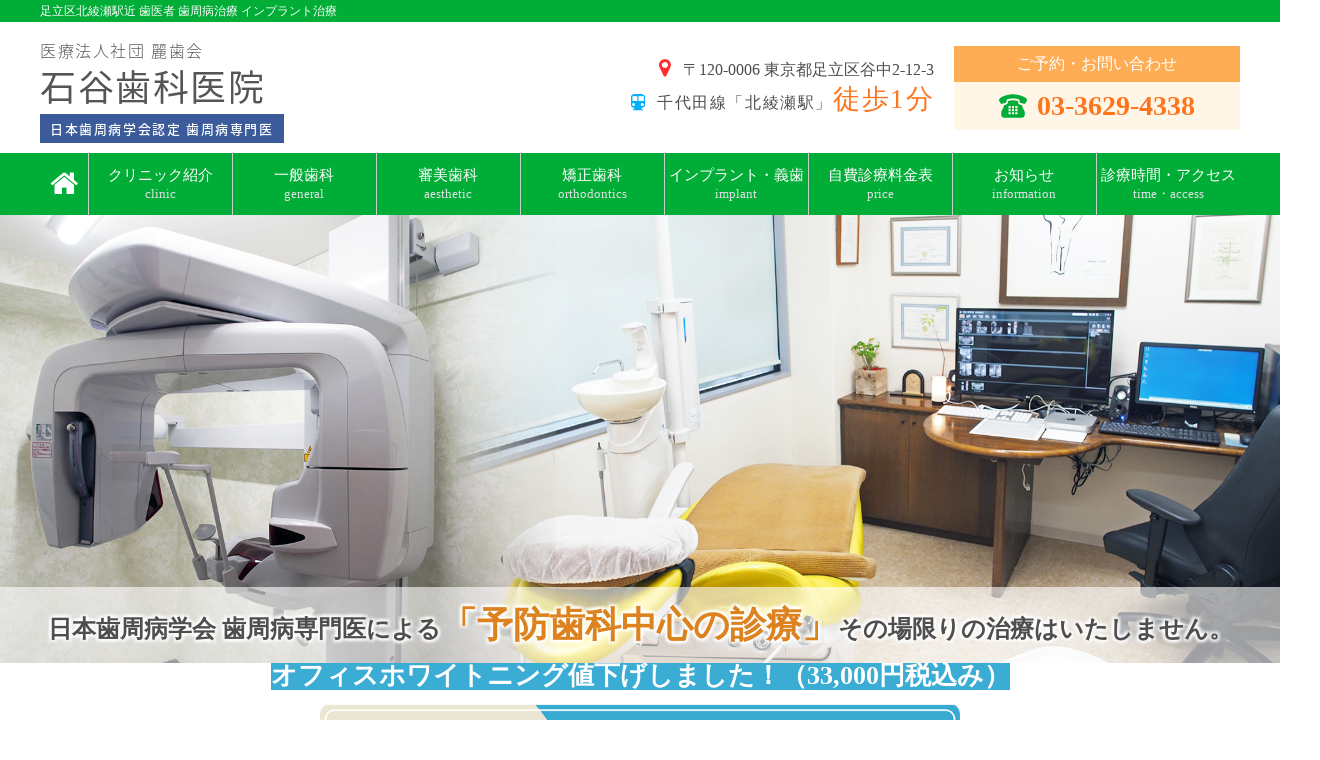

--- FILE ---
content_type: text/html; charset=UTF-8
request_url: http://www.418isitani.com/
body_size: 14988
content:
<!DOCTYPE html>
  <!--[if IE 7]>
    <html class="no-js ie7" prefix="og: http://ogp.me/ns#"><![endif]-->
  <!--[if IE 8]>
    <html class="no-js ie8 lt-ie8" prefix="og: http://ogp.me/ns#"><![endif]-->
  <!--[if IE 9]>
    <html class="no-js ie9 lt-ie9" prefix="og: http://ogp.me/ns#"><![endif]-->
    <!--[if gt IE 9]><!-->
    <html prefix="og: http://ogp.me/ns#" lang="ja"><!--<![endif]-->
    <head>
	
	
      <meta charset="UTF-8" />
      <meta name="ROBOTS" content="ALL">
      <meta name="viewport" content="width=device-width,initial-scale=1.0" />
      <meta name="Author" content="石谷先生" />
      <meta name="copyright" content="石谷歯科医院" />
      <meta content="#00ad37" name="theme-color">
      <link rel="stylesheet" href="http://www.418isitani.com/wp/wp-content/themes/ishitani/style.css" type="text/css" title="style">
      <link href="https://maxcdn.bootstrapcdn.com/font-awesome/4.6.3/css/font-awesome.min.css" rel="stylesheet">
      <link href="https://fonts.googleapis.com/earlyaccess/roundedmplus1c.css" rel="stylesheet" />
      <link rel="stylesheet" href="https://cdnjs.cloudflare.com/ajax/libs/Swiper/3.4.0/css/swiper.min.css">


      <meta name='robots' content='index, follow, max-image-preview:large, max-snippet:-1, max-video-preview:-1' />

	<!-- This site is optimized with the Yoast SEO plugin v26.5 - https://yoast.com/wordpress/plugins/seo/ -->
	<title>北綾瀬駅近くの歯医者さん 石谷歯科医院【公式】 歯周病治療 インプラント治療 矯正治療</title>
	<meta name="description" content="北綾瀬駅南口徒歩2分の歯医者さん 石谷歯科医院では、保険診療の虫歯治療から日本歯周病学会歯周病専門医による歯周病治療 インプラント治療 矯正治療に対応" />
	<link rel="canonical" href="https://www.418isitani.com/" />
	<link rel="next" href="https://www.418isitani.com/page/2" />
	<meta property="og:locale" content="ja_JP" />
	<meta property="og:type" content="website" />
	<meta property="og:title" content="石谷歯科医院" />
	<meta property="og:description" content="北綾瀬駅南口徒歩2分の歯医者さん 石谷歯科医院では、保険診療の虫歯治療から日本歯周病学会歯周病専門医による歯周病治療 インプラント治療 矯正治療に対応" />
	<meta property="og:url" content="https://www.418isitani.com/" />
	<meta property="og:site_name" content="石谷歯科医院" />
	<meta name="twitter:card" content="summary_large_image" />
	<script type="application/ld+json" class="yoast-schema-graph">{"@context":"https://schema.org","@graph":[{"@type":"CollectionPage","@id":"https://www.418isitani.com/","url":"https://www.418isitani.com/","name":"北綾瀬駅近くの歯医者さん 石谷歯科医院【公式】 歯周病治療 インプラント治療 矯正治療","isPartOf":{"@id":"https://www.418isitani.com/#website"},"description":"北綾瀬駅南口徒歩2分の歯医者さん 石谷歯科医院では、保険診療の虫歯治療から日本歯周病学会歯周病専門医による歯周病治療 インプラント治療 矯正治療に対応","breadcrumb":{"@id":"https://www.418isitani.com/#breadcrumb"},"inLanguage":"ja"},{"@type":"BreadcrumbList","@id":"https://www.418isitani.com/#breadcrumb","itemListElement":[{"@type":"ListItem","position":1,"name":"ホーム"}]},{"@type":"WebSite","@id":"https://www.418isitani.com/#website","url":"https://www.418isitani.com/","name":"石谷歯科医院","description":"足立区北綾瀬駅近 歯医者 歯周病治療 インプラント治療","potentialAction":[{"@type":"SearchAction","target":{"@type":"EntryPoint","urlTemplate":"https://www.418isitani.com/?s={search_term_string}"},"query-input":{"@type":"PropertyValueSpecification","valueRequired":true,"valueName":"search_term_string"}}],"inLanguage":"ja"}]}</script>
	<meta name="google-site-verification" content="5CfhwvsX2aUH0158brGp84RdfGEeZpALYstj4dllVVI" />
	<!-- / Yoast SEO plugin. -->


<link rel='dns-prefetch' href='//www.googletagmanager.com' />
<style id='wp-img-auto-sizes-contain-inline-css' type='text/css'>
img:is([sizes=auto i],[sizes^="auto," i]){contain-intrinsic-size:3000px 1500px}
/*# sourceURL=wp-img-auto-sizes-contain-inline-css */
</style>
<style id='wp-block-library-inline-css' type='text/css'>
:root{--wp-block-synced-color:#7a00df;--wp-block-synced-color--rgb:122,0,223;--wp-bound-block-color:var(--wp-block-synced-color);--wp-editor-canvas-background:#ddd;--wp-admin-theme-color:#007cba;--wp-admin-theme-color--rgb:0,124,186;--wp-admin-theme-color-darker-10:#006ba1;--wp-admin-theme-color-darker-10--rgb:0,107,160.5;--wp-admin-theme-color-darker-20:#005a87;--wp-admin-theme-color-darker-20--rgb:0,90,135;--wp-admin-border-width-focus:2px}@media (min-resolution:192dpi){:root{--wp-admin-border-width-focus:1.5px}}.wp-element-button{cursor:pointer}:root .has-very-light-gray-background-color{background-color:#eee}:root .has-very-dark-gray-background-color{background-color:#313131}:root .has-very-light-gray-color{color:#eee}:root .has-very-dark-gray-color{color:#313131}:root .has-vivid-green-cyan-to-vivid-cyan-blue-gradient-background{background:linear-gradient(135deg,#00d084,#0693e3)}:root .has-purple-crush-gradient-background{background:linear-gradient(135deg,#34e2e4,#4721fb 50%,#ab1dfe)}:root .has-hazy-dawn-gradient-background{background:linear-gradient(135deg,#faaca8,#dad0ec)}:root .has-subdued-olive-gradient-background{background:linear-gradient(135deg,#fafae1,#67a671)}:root .has-atomic-cream-gradient-background{background:linear-gradient(135deg,#fdd79a,#004a59)}:root .has-nightshade-gradient-background{background:linear-gradient(135deg,#330968,#31cdcf)}:root .has-midnight-gradient-background{background:linear-gradient(135deg,#020381,#2874fc)}:root{--wp--preset--font-size--normal:16px;--wp--preset--font-size--huge:42px}.has-regular-font-size{font-size:1em}.has-larger-font-size{font-size:2.625em}.has-normal-font-size{font-size:var(--wp--preset--font-size--normal)}.has-huge-font-size{font-size:var(--wp--preset--font-size--huge)}.has-text-align-center{text-align:center}.has-text-align-left{text-align:left}.has-text-align-right{text-align:right}.has-fit-text{white-space:nowrap!important}#end-resizable-editor-section{display:none}.aligncenter{clear:both}.items-justified-left{justify-content:flex-start}.items-justified-center{justify-content:center}.items-justified-right{justify-content:flex-end}.items-justified-space-between{justify-content:space-between}.screen-reader-text{border:0;clip-path:inset(50%);height:1px;margin:-1px;overflow:hidden;padding:0;position:absolute;width:1px;word-wrap:normal!important}.screen-reader-text:focus{background-color:#ddd;clip-path:none;color:#444;display:block;font-size:1em;height:auto;left:5px;line-height:normal;padding:15px 23px 14px;text-decoration:none;top:5px;width:auto;z-index:100000}html :where(.has-border-color){border-style:solid}html :where([style*=border-top-color]){border-top-style:solid}html :where([style*=border-right-color]){border-right-style:solid}html :where([style*=border-bottom-color]){border-bottom-style:solid}html :where([style*=border-left-color]){border-left-style:solid}html :where([style*=border-width]){border-style:solid}html :where([style*=border-top-width]){border-top-style:solid}html :where([style*=border-right-width]){border-right-style:solid}html :where([style*=border-bottom-width]){border-bottom-style:solid}html :where([style*=border-left-width]){border-left-style:solid}html :where(img[class*=wp-image-]){height:auto;max-width:100%}:where(figure){margin:0 0 1em}html :where(.is-position-sticky){--wp-admin--admin-bar--position-offset:var(--wp-admin--admin-bar--height,0px)}@media screen and (max-width:600px){html :where(.is-position-sticky){--wp-admin--admin-bar--position-offset:0px}}

/*# sourceURL=wp-block-library-inline-css */
</style><style id='global-styles-inline-css' type='text/css'>
:root{--wp--preset--aspect-ratio--square: 1;--wp--preset--aspect-ratio--4-3: 4/3;--wp--preset--aspect-ratio--3-4: 3/4;--wp--preset--aspect-ratio--3-2: 3/2;--wp--preset--aspect-ratio--2-3: 2/3;--wp--preset--aspect-ratio--16-9: 16/9;--wp--preset--aspect-ratio--9-16: 9/16;--wp--preset--color--black: #000000;--wp--preset--color--cyan-bluish-gray: #abb8c3;--wp--preset--color--white: #ffffff;--wp--preset--color--pale-pink: #f78da7;--wp--preset--color--vivid-red: #cf2e2e;--wp--preset--color--luminous-vivid-orange: #ff6900;--wp--preset--color--luminous-vivid-amber: #fcb900;--wp--preset--color--light-green-cyan: #7bdcb5;--wp--preset--color--vivid-green-cyan: #00d084;--wp--preset--color--pale-cyan-blue: #8ed1fc;--wp--preset--color--vivid-cyan-blue: #0693e3;--wp--preset--color--vivid-purple: #9b51e0;--wp--preset--gradient--vivid-cyan-blue-to-vivid-purple: linear-gradient(135deg,rgb(6,147,227) 0%,rgb(155,81,224) 100%);--wp--preset--gradient--light-green-cyan-to-vivid-green-cyan: linear-gradient(135deg,rgb(122,220,180) 0%,rgb(0,208,130) 100%);--wp--preset--gradient--luminous-vivid-amber-to-luminous-vivid-orange: linear-gradient(135deg,rgb(252,185,0) 0%,rgb(255,105,0) 100%);--wp--preset--gradient--luminous-vivid-orange-to-vivid-red: linear-gradient(135deg,rgb(255,105,0) 0%,rgb(207,46,46) 100%);--wp--preset--gradient--very-light-gray-to-cyan-bluish-gray: linear-gradient(135deg,rgb(238,238,238) 0%,rgb(169,184,195) 100%);--wp--preset--gradient--cool-to-warm-spectrum: linear-gradient(135deg,rgb(74,234,220) 0%,rgb(151,120,209) 20%,rgb(207,42,186) 40%,rgb(238,44,130) 60%,rgb(251,105,98) 80%,rgb(254,248,76) 100%);--wp--preset--gradient--blush-light-purple: linear-gradient(135deg,rgb(255,206,236) 0%,rgb(152,150,240) 100%);--wp--preset--gradient--blush-bordeaux: linear-gradient(135deg,rgb(254,205,165) 0%,rgb(254,45,45) 50%,rgb(107,0,62) 100%);--wp--preset--gradient--luminous-dusk: linear-gradient(135deg,rgb(255,203,112) 0%,rgb(199,81,192) 50%,rgb(65,88,208) 100%);--wp--preset--gradient--pale-ocean: linear-gradient(135deg,rgb(255,245,203) 0%,rgb(182,227,212) 50%,rgb(51,167,181) 100%);--wp--preset--gradient--electric-grass: linear-gradient(135deg,rgb(202,248,128) 0%,rgb(113,206,126) 100%);--wp--preset--gradient--midnight: linear-gradient(135deg,rgb(2,3,129) 0%,rgb(40,116,252) 100%);--wp--preset--font-size--small: 13px;--wp--preset--font-size--medium: 20px;--wp--preset--font-size--large: 36px;--wp--preset--font-size--x-large: 42px;--wp--preset--spacing--20: 0.44rem;--wp--preset--spacing--30: 0.67rem;--wp--preset--spacing--40: 1rem;--wp--preset--spacing--50: 1.5rem;--wp--preset--spacing--60: 2.25rem;--wp--preset--spacing--70: 3.38rem;--wp--preset--spacing--80: 5.06rem;--wp--preset--shadow--natural: 6px 6px 9px rgba(0, 0, 0, 0.2);--wp--preset--shadow--deep: 12px 12px 50px rgba(0, 0, 0, 0.4);--wp--preset--shadow--sharp: 6px 6px 0px rgba(0, 0, 0, 0.2);--wp--preset--shadow--outlined: 6px 6px 0px -3px rgb(255, 255, 255), 6px 6px rgb(0, 0, 0);--wp--preset--shadow--crisp: 6px 6px 0px rgb(0, 0, 0);}:where(.is-layout-flex){gap: 0.5em;}:where(.is-layout-grid){gap: 0.5em;}body .is-layout-flex{display: flex;}.is-layout-flex{flex-wrap: wrap;align-items: center;}.is-layout-flex > :is(*, div){margin: 0;}body .is-layout-grid{display: grid;}.is-layout-grid > :is(*, div){margin: 0;}:where(.wp-block-columns.is-layout-flex){gap: 2em;}:where(.wp-block-columns.is-layout-grid){gap: 2em;}:where(.wp-block-post-template.is-layout-flex){gap: 1.25em;}:where(.wp-block-post-template.is-layout-grid){gap: 1.25em;}.has-black-color{color: var(--wp--preset--color--black) !important;}.has-cyan-bluish-gray-color{color: var(--wp--preset--color--cyan-bluish-gray) !important;}.has-white-color{color: var(--wp--preset--color--white) !important;}.has-pale-pink-color{color: var(--wp--preset--color--pale-pink) !important;}.has-vivid-red-color{color: var(--wp--preset--color--vivid-red) !important;}.has-luminous-vivid-orange-color{color: var(--wp--preset--color--luminous-vivid-orange) !important;}.has-luminous-vivid-amber-color{color: var(--wp--preset--color--luminous-vivid-amber) !important;}.has-light-green-cyan-color{color: var(--wp--preset--color--light-green-cyan) !important;}.has-vivid-green-cyan-color{color: var(--wp--preset--color--vivid-green-cyan) !important;}.has-pale-cyan-blue-color{color: var(--wp--preset--color--pale-cyan-blue) !important;}.has-vivid-cyan-blue-color{color: var(--wp--preset--color--vivid-cyan-blue) !important;}.has-vivid-purple-color{color: var(--wp--preset--color--vivid-purple) !important;}.has-black-background-color{background-color: var(--wp--preset--color--black) !important;}.has-cyan-bluish-gray-background-color{background-color: var(--wp--preset--color--cyan-bluish-gray) !important;}.has-white-background-color{background-color: var(--wp--preset--color--white) !important;}.has-pale-pink-background-color{background-color: var(--wp--preset--color--pale-pink) !important;}.has-vivid-red-background-color{background-color: var(--wp--preset--color--vivid-red) !important;}.has-luminous-vivid-orange-background-color{background-color: var(--wp--preset--color--luminous-vivid-orange) !important;}.has-luminous-vivid-amber-background-color{background-color: var(--wp--preset--color--luminous-vivid-amber) !important;}.has-light-green-cyan-background-color{background-color: var(--wp--preset--color--light-green-cyan) !important;}.has-vivid-green-cyan-background-color{background-color: var(--wp--preset--color--vivid-green-cyan) !important;}.has-pale-cyan-blue-background-color{background-color: var(--wp--preset--color--pale-cyan-blue) !important;}.has-vivid-cyan-blue-background-color{background-color: var(--wp--preset--color--vivid-cyan-blue) !important;}.has-vivid-purple-background-color{background-color: var(--wp--preset--color--vivid-purple) !important;}.has-black-border-color{border-color: var(--wp--preset--color--black) !important;}.has-cyan-bluish-gray-border-color{border-color: var(--wp--preset--color--cyan-bluish-gray) !important;}.has-white-border-color{border-color: var(--wp--preset--color--white) !important;}.has-pale-pink-border-color{border-color: var(--wp--preset--color--pale-pink) !important;}.has-vivid-red-border-color{border-color: var(--wp--preset--color--vivid-red) !important;}.has-luminous-vivid-orange-border-color{border-color: var(--wp--preset--color--luminous-vivid-orange) !important;}.has-luminous-vivid-amber-border-color{border-color: var(--wp--preset--color--luminous-vivid-amber) !important;}.has-light-green-cyan-border-color{border-color: var(--wp--preset--color--light-green-cyan) !important;}.has-vivid-green-cyan-border-color{border-color: var(--wp--preset--color--vivid-green-cyan) !important;}.has-pale-cyan-blue-border-color{border-color: var(--wp--preset--color--pale-cyan-blue) !important;}.has-vivid-cyan-blue-border-color{border-color: var(--wp--preset--color--vivid-cyan-blue) !important;}.has-vivid-purple-border-color{border-color: var(--wp--preset--color--vivid-purple) !important;}.has-vivid-cyan-blue-to-vivid-purple-gradient-background{background: var(--wp--preset--gradient--vivid-cyan-blue-to-vivid-purple) !important;}.has-light-green-cyan-to-vivid-green-cyan-gradient-background{background: var(--wp--preset--gradient--light-green-cyan-to-vivid-green-cyan) !important;}.has-luminous-vivid-amber-to-luminous-vivid-orange-gradient-background{background: var(--wp--preset--gradient--luminous-vivid-amber-to-luminous-vivid-orange) !important;}.has-luminous-vivid-orange-to-vivid-red-gradient-background{background: var(--wp--preset--gradient--luminous-vivid-orange-to-vivid-red) !important;}.has-very-light-gray-to-cyan-bluish-gray-gradient-background{background: var(--wp--preset--gradient--very-light-gray-to-cyan-bluish-gray) !important;}.has-cool-to-warm-spectrum-gradient-background{background: var(--wp--preset--gradient--cool-to-warm-spectrum) !important;}.has-blush-light-purple-gradient-background{background: var(--wp--preset--gradient--blush-light-purple) !important;}.has-blush-bordeaux-gradient-background{background: var(--wp--preset--gradient--blush-bordeaux) !important;}.has-luminous-dusk-gradient-background{background: var(--wp--preset--gradient--luminous-dusk) !important;}.has-pale-ocean-gradient-background{background: var(--wp--preset--gradient--pale-ocean) !important;}.has-electric-grass-gradient-background{background: var(--wp--preset--gradient--electric-grass) !important;}.has-midnight-gradient-background{background: var(--wp--preset--gradient--midnight) !important;}.has-small-font-size{font-size: var(--wp--preset--font-size--small) !important;}.has-medium-font-size{font-size: var(--wp--preset--font-size--medium) !important;}.has-large-font-size{font-size: var(--wp--preset--font-size--large) !important;}.has-x-large-font-size{font-size: var(--wp--preset--font-size--x-large) !important;}
/*# sourceURL=global-styles-inline-css */
</style>

<style id='classic-theme-styles-inline-css' type='text/css'>
/*! This file is auto-generated */
.wp-block-button__link{color:#fff;background-color:#32373c;border-radius:9999px;box-shadow:none;text-decoration:none;padding:calc(.667em + 2px) calc(1.333em + 2px);font-size:1.125em}.wp-block-file__button{background:#32373c;color:#fff;text-decoration:none}
/*# sourceURL=/wp-includes/css/classic-themes.min.css */
</style>
<link rel='stylesheet' id='jquery.lightbox.min.css-css' href='http://www.418isitani.com/wp/wp-content/plugins/wp-jquery-lightbox/lightboxes/wp-jquery-lightbox/styles/lightbox.min.css?ver=2.3.4' type='text/css' media='all' />
<link rel='stylesheet' id='jqlb-overrides-css' href='http://www.418isitani.com/wp/wp-content/plugins/wp-jquery-lightbox/lightboxes/wp-jquery-lightbox/styles/overrides.css?ver=2.3.4' type='text/css' media='all' />
<style id='jqlb-overrides-inline-css' type='text/css'>

			#outerImageContainer {
				box-shadow: 0 0 4px 2px rgba(0,0,0,.2);
			}
			#imageContainer{
				padding: 6px;
			}
			#imageDataContainer {
				box-shadow: none;
				z-index: auto;
			}
			#prevArrow,
			#nextArrow{
				background-color: rgba(255,255,255,.7;
				color: #000000;
			}
/*# sourceURL=jqlb-overrides-inline-css */
</style>
<script type="text/javascript" src="http://www.418isitani.com/wp/wp-includes/js/jquery/jquery.min.js?ver=3.7.1" id="jquery-core-js"></script>
<script type="text/javascript" src="http://www.418isitani.com/wp/wp-includes/js/jquery/jquery-migrate.min.js?ver=3.4.1" id="jquery-migrate-js"></script>

<!-- Site Kit によって追加された Google タグ（gtag.js）スニペット -->
<!-- Google アナリティクス スニペット (Site Kit が追加) -->
<script type="text/javascript" src="https://www.googletagmanager.com/gtag/js?id=G-KV2RQZY294" id="google_gtagjs-js" async></script>
<script type="text/javascript" id="google_gtagjs-js-after">
/* <![CDATA[ */
window.dataLayer = window.dataLayer || [];function gtag(){dataLayer.push(arguments);}
gtag("set","linker",{"domains":["www.418isitani.com"]});
gtag("js", new Date());
gtag("set", "developer_id.dZTNiMT", true);
gtag("config", "G-KV2RQZY294");
//# sourceURL=google_gtagjs-js-after
/* ]]> */
</script>
<meta name="generator" content="Site Kit by Google 1.170.0" /><link rel="icon" href="https://www.418isitani.com/wp/wp-content/uploads/2017/08/tooth-150x150.png" sizes="32x32" />
<link rel="icon" href="https://www.418isitani.com/wp/wp-content/uploads/2017/08/tooth.png" sizes="192x192" />
<link rel="apple-touch-icon" href="https://www.418isitani.com/wp/wp-content/uploads/2017/08/tooth.png" />
<meta name="msapplication-TileImage" content="https://www.418isitani.com/wp/wp-content/uploads/2017/08/tooth.png" />
      <script src="https://use.typekit.net/ehz2tlr.js"></script>
      <script>try{Typekit.load({ async: true });}catch(e){}</script>
      <script type='text/javascript' src='//cdnjs.cloudflare.com/ajax/libs/Swiper/3.4.0/js/swiper.min.js?ver=3.7.3'></script>
      <script type="text/javascript">
        jQuery(function(){
          jQuery('a[href^=#]').click(function(){
            var speed = 800;
            var href= jQuery(this).attr("href");
            var target = jQuery(href == "#" || href == "" ? 'html' : href);
            var position = target.offset().top;
            jQuery("html, body").animate({scrollTop:position}, speed, "swing");
            return false;
          });
        });
      </script>

      <script type="text/javascript">
  /**
 *  ユーザーのデバイスを返す
 *  
 *  @return     スマホ(sp)、タブレット(tab)、その他(other)
 *
 */
 var getDevice = (function(){
  var ua = navigator.userAgent;
  if(ua.indexOf('iPhone') > 0 || ua.indexOf('iPod') > 0 || ua.indexOf('Android') > 0 && ua.indexOf('Mobile') > 0){
    return 'sp';
  }else if(ua.indexOf('iPad') > 0 || ua.indexOf('Android') > 0){
    return 'tab';
  }else{
    return 'other';
  }
})();


if(getDevice=='sp'){
  document.write('<meta name="viewport" content="width=device-width, initial-scale=1">');
}else if(getDevice=='tab'){
  document.write('<meta name="viewport" content="width=1400">');
}

</script>


		<!-- Google tag (gtag.js) --> 
		<script async src="https://www.googletagmanager.com/gtag/js?id=AW-10952572864"></script> <script> window.dataLayer = window.dataLayer || []; function gtag(){dataLayer.push(arguments);} gtag('js', new Date()); gtag('config', 'AW-10952572864'); 
			gtag('config', 'AW-10952572864');
		</script>
		
		<!-- Event snippet for Website sale conversion page --> <script> gtag('event', 'conversion', { 'send_to': 'AW-10952572864/zgvGCLa0ps8DEMD_y-Yo', 'transaction_id': '' }); </script>
		
</head><!-- head ここまで -->
<body class="home blog wp-theme-ishitani" onload="mapStyle('http://www.418isitani.com/wp/wp-content/themes/ishitani','/images/ishitani-map-pin.png');"><!-- body 開始 -->

  <header>
    <div class="head-belt sp-none">
      <h1 class="width-base head-txt">足立区北綾瀬駅近 歯医者 歯周病治療 インプラント治療</h1>
    </div>
    <div class="width-base flexBox ai-c jc-sb header-logo">
      <div class="head-left-box">
        <a href="https://www.418isitani.com">
         <div class="left-inner sp-none">
          <p class="shadan">医療法人社団 麗歯会</p>
          <h2>石谷歯科医院</h2>
          <p class="nintei">日本歯周病学会認定 歯周病専門医</p>
        </div>
      </a>
		  <!--<img src="https://www.418isitani.com/wp/wp-content/uploads/2023/09/yoyaku_bnr.png">-->
      <div class="left-inner-sp pc-none">

        <div class="inner-top">
          <div class="title">
            <div class="logo"><img src="http://www.418isitani.com/wp/wp-content/themes/ishitani/images/clover.png"></div>
            <div class="text"><p class="shadan">医療法人社団 麗歯会</p><h2>石谷歯科医院</h2></div>
          </div>
          <div class="button"><a href="https://www.418isitani.com/about/time"><i class="fa fa-train fa-fw" aria-hidden="true"></i>アクセス</a></div>
        </div>
        <div class="nintei">日本歯周病学会認定 歯周病専門医</div>
      </div>
      

    </div>
    <div class="head-center-box sp-none">


      <div class="center-inner">

       <p class="sp-none"><i class="fa fa-map-marker"></i>〒120-0006 東京都足立区谷中2-12-3</p>
       <p class="train"><i class="fa fa-subway"></i>千代田線「北綾瀬駅」<br class="pc-none"><span>徒歩1分</span></p>
     </div>
   </div> 
   <div class="head-right-box sp-none">
    <p class="res p-none">ご予約・お問い合わせ</p>
    <p><a class="head-telbox" href="tel:03-3629-4338"><span><img src="http://www.418isitani.com/wp/wp-content/themes/ishitani/images/header-phone.svg"></span>03-3629-4338</a></p>
    <!-- <a href="https://www.418isitani.com/about/time" class="web-res"><i class="fa fa-subway"></i>診療時間・アクセス</a> -->
  </div>
</div>
</header>


<nav id="nav" class="sp-none">
  <div class="menu-gnav-container"><ul id="menu-gnav" class="menu"><li id="menu-item-192" class="menu-item menu-item-type-custom menu-item-object-custom current-menu-item menu-item-192"><a href="https://www.418isitani.com/" aria-current="page"><br /><span></span><i class="fa fa-home" aria-hidden="true"></i></a></li>
<li id="menu-item-186" class="menu-item menu-item-type-post_type menu-item-object-page menu-item-has-children menu-item-186"><a href="https://www.418isitani.com/about" title="clinic">クリニック紹介<br /><span>clinic</span></a>
<ul class="sub-menu">
	<li id="menu-item-193" class="menu-item menu-item-type-post_type menu-item-object-page menu-item-193"><a href="https://www.418isitani.com/about/access">当院の診療理念<br /><span></span></a></li>
	<li id="menu-item-194" class="menu-item menu-item-type-post_type menu-item-object-page menu-item-194"><a href="https://www.418isitani.com/about/greeting">院長紹介<br /><span></span></a></li>
	<li id="menu-item-195" class="menu-item menu-item-type-post_type menu-item-object-page menu-item-195"><a href="https://www.418isitani.com/about/staff">スタッフ紹介<br /><span></span></a></li>
	<li id="menu-item-196" class="menu-item menu-item-type-post_type menu-item-object-page menu-item-196"><a href="https://www.418isitani.com/about/hospital">院内紹介<br /><span></span></a></li>
	<li id="menu-item-703" class="menu-item menu-item-type-post_type menu-item-object-page menu-item-703"><a href="https://www.418isitani.com/about/sterilization-measures">当院の滅菌対策<br /><span></span></a></li>
	<li id="menu-item-197" class="menu-item menu-item-type-post_type menu-item-object-page menu-item-197"><a href="https://www.418isitani.com/about/time">診療時間・アクセス<br /><span></span></a></li>
	<li id="menu-item-198" class="menu-item menu-item-type-post_type menu-item-object-page menu-item-198"><a href="https://www.418isitani.com/about/recruit">採用情報<br /><span></span></a></li>
</ul>
</li>
<li id="menu-item-187" class="menu-item menu-item-type-post_type menu-item-object-page menu-item-has-children menu-item-187"><a href="https://www.418isitani.com/general" title="general">一般歯科<br /><span>general</span></a>
<ul class="sub-menu">
	<li id="menu-item-199" class="menu-item menu-item-type-post_type menu-item-object-page menu-item-199"><a href="https://www.418isitani.com/general/dentalcaries">虫歯治療<br /><span></span></a></li>
	<li id="menu-item-200" class="menu-item menu-item-type-post_type menu-item-object-page menu-item-200"><a href="https://www.418isitani.com/general/periodontal">歯周病治療(予防、外科)<br /><span></span></a></li>
	<li id="menu-item-201" class="menu-item menu-item-type-post_type menu-item-object-page menu-item-201"><a href="https://www.418isitani.com/general/plasticsurgery">歯周形成外科<br /><span></span></a></li>
	<li id="menu-item-202" class="menu-item menu-item-type-post_type menu-item-object-page menu-item-202"><a href="https://www.418isitani.com/general/occlusion">咬合治療<br /><span></span></a></li>
	<li id="menu-item-203" class="menu-item menu-item-type-post_type menu-item-object-page menu-item-203"><a href="https://www.418isitani.com/general/maintenance">歯のメンテナンス<br /><span></span></a></li>
</ul>
</li>
<li id="menu-item-188" class="menu-item menu-item-type-post_type menu-item-object-page menu-item-has-children menu-item-188"><a href="https://www.418isitani.com/aesthetic" title="aesthetic">審美歯科<br /><span>aesthetic</span></a>
<ul class="sub-menu">
	<li id="menu-item-204" class="menu-item menu-item-type-post_type menu-item-object-page menu-item-204"><a href="https://www.418isitani.com/aesthetic/cerec">CEREC（セレック）治療<br /><span></span></a></li>
	<li id="menu-item-205" class="menu-item menu-item-type-post_type menu-item-object-page menu-item-205"><a href="https://www.418isitani.com/aesthetic/gumpeeling">歯肉ピーリング<br /><span></span></a></li>
	<li id="menu-item-206" class="menu-item menu-item-type-post_type menu-item-object-page menu-item-206"><a href="https://www.418isitani.com/aesthetic/whitening">ブリーチング・ホワイトニング<br /><span></span></a></li>
</ul>
</li>
<li id="menu-item-189" class="menu-item menu-item-type-post_type menu-item-object-page menu-item-has-children menu-item-189"><a href="https://www.418isitani.com/orthodontics" title="orthodontics">矯正歯科<br /><span>orthodontics</span></a>
<ul class="sub-menu">
	<li id="menu-item-207" class="menu-item menu-item-type-post_type menu-item-object-page menu-item-207"><a href="https://www.418isitani.com/orthodontics/remediation">矯正治療について<br /><span></span></a></li>
</ul>
</li>
<li id="menu-item-190" class="menu-item menu-item-type-post_type menu-item-object-page menu-item-has-children menu-item-190"><a href="https://www.418isitani.com/implunt" title="implant">インプラント・義歯<br /><span>implant</span></a>
<ul class="sub-menu">
	<li id="menu-item-208" class="menu-item menu-item-type-post_type menu-item-object-page menu-item-208"><a href="https://www.418isitani.com/implunt/implant-treatment">インプラント治療<br /><span></span></a></li>
	<li id="menu-item-209" class="menu-item menu-item-type-post_type menu-item-object-page menu-item-209"><a href="https://www.418isitani.com/implunt/denture">義歯<br /><span></span></a></li>
</ul>
</li>
<li id="menu-item-1837" class="menu-item menu-item-type-post_type menu-item-object-page menu-item-1837"><a href="https://www.418isitani.com/about/price" title="price">自費診療料金表<br /><span>price</span></a></li>
<li id="menu-item-191" class="menu-item menu-item-type-post_type menu-item-object-page menu-item-has-children menu-item-191"><a href="https://www.418isitani.com/infomation" title="information">お知らせ<br /><span>information</span></a>
<ul class="sub-menu">
	<li id="menu-item-569" class="menu-item menu-item-type-taxonomy menu-item-object-category menu-item-569"><a href="https://www.418isitani.com/archives/category/all">クリニックからのお知らせ<br /><span></span></a></li>
	<li id="menu-item-568" class="menu-item menu-item-type-taxonomy menu-item-object-category menu-item-568"><a href="https://www.418isitani.com/archives/category/all/intro">今月の院内紹介<br /><span></span></a></li>
</ul>
</li>
<li id="menu-item-480" class="menu-item menu-item-type-post_type menu-item-object-page menu-item-480"><a href="https://www.418isitani.com/about/time" title="time・access">診療時間・アクセス<br /><span>time・access</span></a></li>
</ul></div></nav>
<nav class="pc-none">
  <div class="menu-sp-nav-container"><ul id="menu-sp-nav" class="menu"><li id="menu-item-311" class="menu-item menu-item-type-custom menu-item-object-custom current-menu-item menu-item-311"><a href="https://www.418isitani.com/" aria-current="page">ホーム<br /><span></span></a></li>
<li id="menu-item-312" class="menu-item menu-item-type-post_type menu-item-object-page menu-item-312"><a href="https://www.418isitani.com/about">クリニック紹介<br /><span></span></a></li>
<li id="menu-item-313" class="menu-item menu-item-type-post_type menu-item-object-page menu-item-313"><a href="https://www.418isitani.com/general">一般歯科<br /><span></span></a></li>
<li id="menu-item-314" class="menu-item menu-item-type-post_type menu-item-object-page menu-item-314"><a href="https://www.418isitani.com/aesthetic">審美歯科<br /><span></span></a></li>
<li id="menu-item-447" class="menu-item menu-item-type-custom menu-item-object-custom menu-item-447"><a href="https://www.418isitani.com/orthodontics/remediation">矯正歯科<br /><span></span></a></li>
<li id="menu-item-316" class="menu-item menu-item-type-post_type menu-item-object-page menu-item-316"><a href="https://www.418isitani.com/implunt">インプラント・義歯<br /><span></span></a></li>
<li id="menu-item-1840" class="menu-item menu-item-type-post_type menu-item-object-page menu-item-1840"><a href="https://www.418isitani.com/about/price">自費診療料金表<br /><span></span></a></li>
</ul></div></nav>




    <!-- ================ コンテンツ ================ -->
    <div id="wrapper">
<!-- ここまでheader.php --><!-- ================ トップコンテンツ =================== -->

<div id="visual">
<div class="slide-area">
  <div class="swiper-container">
    <div class="swiper-wrapper">

      <div class="swiper-slide">
        <div class="txtBox sp-none">
        <p>石谷歯科医院では<span class="eyeCatch">「できるだけ削らず、神経を取らず、抜かない」</span>診療を基本としています。</p>
        </div>
        <img src="http://www.418isitani.com/wp/wp-content/themes/ishitani/images/main_visual_01.png" alt="石谷歯科医院メインビジュアル">
      </div>

      <div class="swiper-slide">
        <div class="txtBox sp-none">
        <p>日本歯周病学会 歯周病専門医による<span class="eyeCatch">「予防歯科中心の診療」</span>その場限りの治療はいたしません。</p>
        </div>
        <img src="http://www.418isitani.com/wp/wp-content/themes/ishitani/images/main_visual_02.png" alt="石谷歯科医院メインビジュアル">
      </div>

<!--       <div class="swiper-slide">
        <img src="http://www.418isitani.com/wp/wp-content/themes/ishitani/images/mv1-1.png" alt="石谷歯科医院メインビジュアル">
        <img src="http://www.418isitani.com/wp/wp-content/themes/ishitani/images/mv1-1.png" alt="石谷歯科医院メインビジュアル">
      </div> -->

    </div>
  </div>

</div>
</div>

<div class="top-content">

  
<center>	
<span style="font-weight: bold;font-size: 1.6rem;background-color: #3bacd3;color: white; width:40%">オフィスホワイトニング値下げしました！（33,000円税込み）</span><br>
	<p>&nbsp;</p>
	
	  <a href="https://tokyo-doctors.com/preReserve/27847/" target="_blank">
		  <img src="https://www.418isitani.com/wp/wp-content/uploads/2023/09/yoyaku.jpg" width="50%" class="pc_obj"></a>
</center>
<!--(非常事態宣言お知らせ)-->

  <section class="infomation">
	  
	
	  
    <div class="information-box flexBox ai-c width-base">
      <h3>お知らせ<span>Information</span></h3>
      <ul>
                                    <li>
            <a href="https://www.418isitani.com/archives/2284">
              <span class="date">2025年12月10日</span>
              <span class="close">休診</span>
              <p>年末年始休診のお知らせ</p>
            </a>
          </li>
                            <li>
            <a href="https://www.418isitani.com/archives/2278">
              <span class="date">2025年12月10日</span>
              <span class="intro">院内紹介</span>
              <p>12月の院内紹介</p>
            </a>
          </li>
                            <li>
            <a href="https://www.418isitani.com/archives/2263">
              <span class="date">2025年11月12日</span>
              <span class="close">休診</span>
              <p>臨時休診のお知らせ</p>
            </a>
          </li>
                            <li>
            <a href="https://www.418isitani.com/archives/2259">
              <span class="date">2025年11月12日</span>
              <span class="intro">院内紹介</span>
              <p>11月の院内紹介</p>
            </a>
          </li>
              </ul>
      <div class="linker-box">
        <a class="info-linker" href="https://www.418isitani.com/archives/category/all">お知らせ<br class="pc-none">一覧を見る</a>
        <a class="info-linker blue pc-none" href="https://www.418isitani.com/archives/category/all/intro">今月の院内紹介<br class="pc-none">一覧を見る</a>
      </div>
	
    </div>
	   <p>&nbsp;</p>
	  <center><p style="font-size:16px">現在石谷歯科医院では歯科衛生士を募集しております。詳しくは<a href="https://www.418isitani.com/about/recruit">こちら</a>をご確認ください</p></center>
	
	  <div class="player">
<iframe  width="560" height="315" src="https://www.youtube.com/embed/5EsY6FgNhL4" title="YouTube video player" frameborder="0" allow="accelerometer; autoplay; clipboard-write; encrypted-media; gyroscope; picture-in-picture" allowfullscreen></iframe>
</div>
	  
  </section>
  <section class="greet">
    <div class="width-base">
      <h3 class="greet-ttl">院長ご挨拶<span>Greeting</span></h3>
      <div class="flexBox jc-sb ai-c">
        <div class="doc-img-box">
          <img src="http://www.418isitani.com/wp/wp-content/themes/ishitani/images/doc-top.png">
          <p>医療法人社団 麗歯会 理事長<br>石谷歯科医院 院長</p>
          <p class="doc-name">石谷 昇司</p>
        </div>
        <div class="greet-txt">
          <h3><span>原因の除去</span>を<span>第一に考える</span></h3>
          <p>日本の歯科医療の実に８割がやり直しの治療といわれています。<br />その場しのぎの治療を繰り返すことで<br class="sp-none">歯は取り返しのつかないダメージを被ります。<br class="sp-none">
            まずは原因除去から。
          </p>
        </div>
      </div>
      <a class="greet-link" href="https://www.418isitani.com/about/greeting/">院長紹介のページを見る</a>
    </div>
  </section>
  <section class="treatment">
    <h3 class="treat-ttl">ありとあらゆる<span class="org"><br class="pc-none">歯のお悩みのご相談</span><br class="pc-none">に<br class="sp-none">対応させて<br class="pc-none">いただきます<span>Treatment</span></h3>
    <div class="width-base">
      <ul>
        <li><p>歯周病治療</p><a href="https://www.418isitani.com/general/periodontal"><img src="http://www.418isitani.com/wp/wp-content/themes/ishitani/images/treatment-tooth.png">歯周病治療詳細<i class="fa fa-chevron-circle-right"></i></a></li>
        <li><p>矯正歯科</p><a href="https://www.418isitani.com/orthodontics/remediation"><img src="http://www.418isitani.com/wp/wp-content/themes/ishitani/images/treatment-kyousei.png">矯正歯科詳細<i class="fa fa-chevron-circle-right"></i></a></li>
        <li><p>PMTC</p><a href="https://www.418isitani.com/general/maintenance"><img src="http://www.418isitani.com/wp/wp-content/themes/ishitani/images/treatment-check.png">PMTC詳細<i class="fa fa-chevron-circle-right"></i></a></li>
        <li><p>入れ歯作成・調整</p><a href="https://www.418isitani.com/implunt/denture"><img src="http://www.418isitani.com/wp/wp-content/themes/ishitani/images/treatment-ireba.png">入れ歯作成・調整詳細<i class="fa fa-chevron-circle-right"></i></a></li>
        <li><p>CEREC治療</p><a href="https://www.418isitani.com/aesthetic/cerec"><img src="http://www.418isitani.com/wp/wp-content/themes/ishitani/images/treatment-white.png">CEREC治療詳細<i class="fa fa-chevron-circle-right"></i></a></li>
        <li><p>歯肉ピーリング</p><a href="https://www.418isitani.com/aesthetic/gumpeeling"><img src="http://www.418isitani.com/wp/wp-content/themes/ishitani/images/treatment-peel.png">歯肉ピーリング詳細<i class="fa fa-chevron-circle-right"></i></a></li>
        <li><p>小児歯科</p><a href="https://www.418isitani.com/orthodontics/remediation#syouni-1"><img src="http://www.418isitani.com/wp/wp-content/themes/ishitani/images/treatment-child.png">小児歯科<i class="fa fa-chevron-circle-right"></i></a></li>
        <li><p>インプラント</p><a href="https://www.418isitani.com/implunt/implant-treatment"><img src="http://www.418isitani.com/wp/wp-content/themes/ishitani/images/treatment-imp.png">インプラント詳細<i class="fa fa-chevron-circle-right"></i></a></li>
      </ul>
    </div>
	  
	
  <div class="player">
<iframe  width="560" height="315" src="https://www.youtube.com/embed/ChoGGhiItE0" title="YouTube video player" frameborder="0" allow="accelerometer; autoplay; clipboard-write; encrypted-media; gyroscope; picture-in-picture" allowfullscreen></iframe>
</div>

  </section>

</div>

<!-- ここからfooter.php -->
</div><!--wrapper-->

<script type="speculationrules">
{"prefetch":[{"source":"document","where":{"and":[{"href_matches":"/*"},{"not":{"href_matches":["/wp/wp-*.php","/wp/wp-admin/*","/wp/wp-content/uploads/*","/wp/wp-content/*","/wp/wp-content/plugins/*","/wp/wp-content/themes/ishitani/*","/*\\?(.+)"]}},{"not":{"selector_matches":"a[rel~=\"nofollow\"]"}},{"not":{"selector_matches":".no-prefetch, .no-prefetch a"}}]},"eagerness":"conservative"}]}
</script>
<script type="text/javascript" src="http://www.418isitani.com/wp/wp-content/plugins/wp-jquery-lightbox/lightboxes/wp-jquery-lightbox/vendor/jquery.touchwipe.min.js?ver=2.3.4" id="wp-jquery-lightbox-swipe-js"></script>
<script type="text/javascript" src="http://www.418isitani.com/wp/wp-content/plugins/wp-jquery-lightbox/inc/purify.min.js?ver=2.3.4" id="wp-jquery-lightbox-purify-js"></script>
<script type="text/javascript" src="http://www.418isitani.com/wp/wp-content/plugins/wp-jquery-lightbox/lightboxes/wp-jquery-lightbox/vendor/panzoom.min.js?ver=2.3.4" id="wp-jquery-lightbox-panzoom-js"></script>
<script type="text/javascript" id="wp-jquery-lightbox-js-extra">
/* <![CDATA[ */
var JQLBSettings = {"showTitle":"1","useAltForTitle":"1","showCaption":"1","showNumbers":"1","fitToScreen":"1","resizeSpeed":"100","showDownload":"","navbarOnTop":"","marginSize":"0","mobileMarginSize":"10","slideshowSpeed":"100","allowPinchZoom":"1","borderSize":"6","borderColor":"#fff","overlayColor":"#fff","overlayOpacity":"0.7","newNavStyle":"1","fixedNav":"1","showInfoBar":"0","prevLinkTitle":"\u524d\u306e\u753b\u50cf","nextLinkTitle":"\u6b21\u306e\u753b\u50cf","closeTitle":"\u30ae\u30e3\u30e9\u30ea\u30fc\u3092\u9589\u3058\u308b","image":"\u753b\u50cf ","of":"\u306e","download":"\u30c0\u30a6\u30f3\u30ed\u30fc\u30c9","pause":"(\u30b9\u30e9\u30a4\u30c9\u30b7\u30e7\u30fc\u3092\u4e00\u6642\u505c\u6b62\u3059\u308b)","play":"(\u30b9\u30e9\u30a4\u30c9\u30b7\u30e7\u30fc\u3092\u518d\u751f\u3059\u308b)"};
//# sourceURL=wp-jquery-lightbox-js-extra
/* ]]> */
</script>
<script type="text/javascript" src="http://www.418isitani.com/wp/wp-content/plugins/wp-jquery-lightbox/lightboxes/wp-jquery-lightbox/jquery.lightbox.js?ver=2.3.4" id="wp-jquery-lightbox-js"></script>
<a id="pageTop" href="#"></a>

<!-- ================ フッター ================ -->
<footer>

  <section class="access sp-none">

    <div class="flexBox op-end">

      <div id="map_canvas">
		<iframe src="https://www.google.com/maps/embed?pb=!1m18!1m12!1m3!1d3304.9972350378816!2d139.83106888231427!3d35.77583226753166!2m3!1f0!2f0!3f0!3m2!1i1024!2i768!4f13.1!3m3!1m2!1s0x60188fc295b63681%3A0x59b23fe220602d60!2z55-z6LC35q2v56eR5Yy76Zmi!5e0!3m2!1sja!2sjp!4v1531210207387" width="100%" height="100%" frameborder="0" style="border:0" allowfullscreen></iframe>
		</div>
    </div>
  </section>
  <section class="clinic sp-none">
    <div class="width-base">
      <div class="flexBox jc-c">
        <div class="clinic-left">
          <div class="flexBox"><img src="http://www.418isitani.com/wp/wp-content/themes/ishitani/images/clover.png"><h3><span>医療法人社団　麗歯会</span>石谷歯科医院</h3></div>
          <div class="access-left-in">
            <table class="access-table">
              <tr>
                <th><i class="fa fa-map-marker"></i>所在地</th>
                <td>〒120-0006 東京都足立区谷中２丁目１２−３</td>
              </tr>
              <tr>
                <th><i class="fa fa-subway"></i>電車でお越しの方</th>
                <td>東京メトロ千代田線「北綾瀬駅」より徒歩1分</td>
              </tr>
              <tr>
                <th><i class="fa fa-car"></i>お車でお越しの方</th>
                <td>駐車場のご用意ございますお取り置きが可能です。<br>お気軽にお問い合わせください。</td>
              </tr>
            </table>
            <a href="https://www.418isitani.com/about/time">アクセス詳細を見る</a>
          </div>
        </div>
        <div class="clinic-right">
          <table>
            <thead>
              <tr>
                <th>診療時間</th>
                <th>月</th>
                <th>火</th>
                <th>水</th>
                <th>木</th>
                <th>金</th>
                <th>土</th>
                <th>日</th>
              </tr>
            </thead>
            <tbody>
              <tr>
                <th>09:00〜13:00</th>
                <td>●</td>
                <td>●</td>
                <td>●</td>
                <td>-</td>
                <td>●</td>
                <td>●</td>
                <td>-</td>
              </tr>
              <tr>
                <th>14:30〜19:00</th>
                <td>●</td>
                <td><i class="fa fa-square"></i></td>
                <td>●</td>
                <td>-</td>
                <td>●</td>
                <td><i class="fa fa-square"></i></td>
                <td>-</td>
              </tr>
            </tbody>
          </table>
          <p><i class="fa fa-square red-txt fa-fw"></i>火曜・土曜午後：18時まで診療</p>
          <p class="red-txt">休診日：木曜・日曜・祝日</p>
          <div class="footer-link-box flexBox jc-sb">
            <a class="footer-tel" href="tel:03-3629-4338 ">
              <i class="fa fa-phone"></i>03-3629-4338
            </a>
            <a class="footer-web" href="https://www.418isitani.com/about/time">
              <i class="fa fa-map-marker"></i>診療時間・アクセス
            </a>

            <a href="https://www.facebook.com/IshitaniDO" target="_blank">
              <img src="http://www.418isitani.com/wp/wp-content/themes/ishitani/images/fb_official.png" alt="石谷歯科医院FACEBOOK公式ページ" style="padding-top: 10px;">
            </a>
            <a href="https://www.facebook.com/Periodontist.Ishitani" target="_blank">
              <img src="http://www.418isitani.com/wp/wp-content/themes/ishitani/images/fb_doctor.png" alt="石谷歯科医院FACEBOOK院長ページ" style="padding-top: 10px;">
            </a>
			  <a href="https://www.hospita.jp/hospital/649" target="_blank">
				  <img src="http://www.418isitani.com/wp/wp-content/themes/ishitani/images/hospita_banner.png" alt="ホスピタ掲載ページ" width="123%" style=" padding-top: 10px;">
			  </a>
			 <!-- <a href="http://www.shikaosusume.com/introduction/418isitani/" target="_blank" style="text-align: right;">
				<img src="https://www.418isitani.com/wp/wp-content/uploads/2017/05/ishitani_recomend_banner.png" alt="歯医者さんがお薦めする歯科医院" width="79%" style="padding-top: 10px;">
			  </a>-->
			  
			    <a href="https://tokyo-doctors.com/dentalList/27847/interview/" target="_blank" style="text-align: right;">
				<img src="https://www.418isitani.com/wp/wp-content/uploads/2022/02/bnr_doctors.jpg" alt="東京ドクターズ" width="79%" style="padding-top: 10px;">
			  </a>
			  
			  
			  <a href="https://www.418isitani.com/about/recruit" target="_blank" style="text-align: right;">
				  <img src="https://www.418isitani.com/wp/wp-content/uploads/2018/08/kyujin1.png" alt="求人案内" width="100%" style="padding-top: 10px;">
			  </a> 
        <a href="https://www.surugabank.co.jp/dental/" target="_blank" style="text-align: right;">
				  <img src="https://www.418isitani.com/wp/wp-content/uploads/2020/06/240x100_C.jpg" alt="スルガ銀行" width="100%" style="padding-top: 10px;">
			  </a> 
          </div>

        </div>
        
      </div>
    </div>
  </section>
  <div class="footer-link-box flexBox jc-sb pc-none" style="text-align: center;">
  <!--<a href="http://www.shikaosusume.com/introduction/418isitani/" target="_blank" style="text-align: right;">
      <img src="https://www.418isitani.com/wp/wp-content/uploads/2017/05/ishitani_recomend_banner.png" alt="歯医者さんがお薦めする歯科医院" width="79%">
</a>-->
	 
	   <a href="https://tokyo-doctors.com/dentalList/27847/interview/" target="_blank" style="text-align: right;">
      <img src="https://www.418isitani.com/wp/wp-content/uploads/2022/02/bnr_doctors.jpg" alt="東京ドクターズ" width="79%">
    </a>
	  

    <a href="https://www.facebook.com/IshitaniDO" target="_blank">
      <img src="http://www.418isitani.com/wp/wp-content/themes/ishitani/images/fb_official.png" alt="石谷歯科医院FACEBOOK公式ページ" style="margin-top: 10px;" width="79%">
    </a>

	  <a href="https://www.facebook.com/Periodontist.Ishitani" target="_blank">
		  <img src="http://www.418isitani.com/wp/wp-content/themes/ishitani/images/fb_doctor.png" alt="石谷歯科医院FACEBOOK院長ページ" style="margin-top: 10px;" width="79%">
	  </a>
	  <a href="https://www.418isitani.com/about/recruit" target="_blank" style="text-align: right;">
		  <img src="https://www.418isitani.com/wp/wp-content/uploads/2018/08/kyujin1.png" alt="求人案内" width="79%" style="padding-top: 10px;">
	  </a> 
    <a href="https://www.surugabank.co.jp/dental/" target="_blank" style="text-align: right;">
				  <img src="https://www.418isitani.com/wp/wp-content/uploads/2020/06/240x100_C.jpg" alt="スルガ銀行" width="79%" style="padding-top: 10px;">
			  </a> 
  </div>
  <section class="about-sp pc-none">
    <h2 class="txt-center"><i class="fa fa-hospital-o"></i>医院情報</h2>
    <div class="ttl-border-1"></div>
    <table class="table-simple width-set margin-box">
      <tbody>
        <tr>
          <th>所在地</th>
          <td>〒120-0006<br>東京都足立区谷中2-12-3</td>
        </tr>
        <tr><td class="bar" colspan="2"></td></tr>
        <tr>
          <th>最寄り駅</th>
          <td>東京メトロ千代田線「北綾瀬駅」南口より徒歩1分</td>
        </tr>
        <tr><td class="bar" colspan="2"></td></tr>
        <tr>
          <th>電話番号</th>
          <td><a href="tel:03-3629-4338">03-3629-4338</a></td>
        </tr>
        <tr><td class="bar" colspan="2"></td></tr>
        <tr>
          <th>診療時間</th>
          <td>
            <p>午前 : 09:00〜13:00</p>
            <p>午後 : 14:30〜19:00</p>
            <p>※火曜・土曜の午後は18時までの診療となります</p>
            <p class="red-txt">休診日 : 木曜・日曜・祝日</p>
          </td>
        </tr>
        <tr><td class="bar" colspan="2"></td></tr>
      </tbody>
    </table>
    <div class="icon-box">
      <ul class="share-icon pc-none">
        <li class="icon1">
          <a href="tel:03-3629-4338">
            <p><i class="fa fa-mobile"></i></p>
            <p>電話をかける</p>
          </a>
        </li>
        <li class="icon2">
          <a href="http://line.naver.jp/R/msg/text/?石谷歯科医院%0d%0a %0d%0a ">
            <p><img src="http://www.418isitani.com/wp/wp-content/themes/ishitani/images/icon4.png" alt="line画像"></p>
            <p>LINEで送る</p>
          </a>
        </li>
        <li class="icon3">
          <a href="https://goo.gl/maps/qrLLVCYKRAy" target="_blank">
            <p><i class="fa fa-map-marker"></i></p>
            <p>地図を見る</p>
          </a>
        </li>
      </ul>
    </div>
  </section>
  <section class="foot-link pc-none">
    <ul class="menu"><li id="menu-item-311" class="menu-item menu-item-type-custom menu-item-object-custom current-menu-item current_page_item menu-item-home menu-item-311"><a href="https://www.418isitani.com/">ホーム<br><span></span></a></li>
      <li id="menu-item-312" class="menu-item menu-item-type-post_type menu-item-object-page menu-item-312"><a href="https://www.418isitani.com/about">クリニック紹介<br><span></span></a></li>
      <li id="menu-item-313" class="menu-item menu-item-type-post_type menu-item-object-page menu-item-313"><a href="https://www.418isitani.com/general">一般歯科<br><span></span></a></li>
      <li id="menu-item-314" class="menu-item menu-item-type-post_type menu-item-object-page menu-item-314"><a href="https://www.418isitani.com/aesthetic">審美歯科<br><span></span></a></li>
      <li id="menu-item-447" class="menu-item menu-item-type-custom menu-item-object-custom menu-item-447"><a href="https://www.418isitani.com/orthodontics/remediation">矯正歯科<br><span></span></a></li>
      <li id="menu-item-316" class="menu-item menu-item-type-post_type menu-item-object-page menu-item-316"><a href="https://www.418isitani.com/implunt">インプラント・義歯<br><span></span></a></li>
    </ul>
  </section>

  <section class="siteMap sp-none">
    <div class="width-base">
      <div class="menu-sitemap-container"><ul id="menu-sitemap" class="menu"><li id="menu-item-481" class="menu-item menu-item-type-post_type menu-item-object-page menu-item-has-children menu-item-481"><a href="https://www.418isitani.com/about">クリニック紹介<br /><span></span></a>
<ul class="sub-menu">
	<li id="menu-item-482" class="menu-item menu-item-type-post_type menu-item-object-page menu-item-482"><a href="https://www.418isitani.com/about/access">当院の診療理念<br /><span></span></a></li>
	<li id="menu-item-483" class="menu-item menu-item-type-post_type menu-item-object-page menu-item-483"><a href="https://www.418isitani.com/about/greeting">院長紹介<br /><span></span></a></li>
	<li id="menu-item-484" class="menu-item menu-item-type-post_type menu-item-object-page menu-item-484"><a href="https://www.418isitani.com/about/staff">スタッフ紹介<br /><span></span></a></li>
	<li id="menu-item-485" class="menu-item menu-item-type-post_type menu-item-object-page menu-item-485"><a href="https://www.418isitani.com/about/hospital">院内紹介<br /><span></span></a></li>
	<li id="menu-item-704" class="menu-item menu-item-type-post_type menu-item-object-page menu-item-704"><a href="https://www.418isitani.com/about/sterilization-measures">当院の滅菌対策<br /><span></span></a></li>
	<li id="menu-item-486" class="menu-item menu-item-type-post_type menu-item-object-page menu-item-486"><a href="https://www.418isitani.com/about/time">診療時間・アクセス<br /><span></span></a></li>
	<li id="menu-item-487" class="menu-item menu-item-type-post_type menu-item-object-page menu-item-487"><a href="https://www.418isitani.com/about/recruit">採用情報<br /><span></span></a></li>
</ul>
</li>
<li id="menu-item-488" class="menu-item menu-item-type-post_type menu-item-object-page menu-item-has-children menu-item-488"><a href="https://www.418isitani.com/general">一般歯科<br /><span></span></a>
<ul class="sub-menu">
	<li id="menu-item-489" class="menu-item menu-item-type-post_type menu-item-object-page menu-item-489"><a href="https://www.418isitani.com/general/dentalcaries">虫歯治療<br /><span></span></a></li>
	<li id="menu-item-490" class="menu-item menu-item-type-post_type menu-item-object-page menu-item-490"><a href="https://www.418isitani.com/general/periodontal">歯周病治療(予防、外科)<br /><span></span></a></li>
	<li id="menu-item-491" class="menu-item menu-item-type-post_type menu-item-object-page menu-item-491"><a href="https://www.418isitani.com/general/plasticsurgery">歯周形成外科<br /><span></span></a></li>
	<li id="menu-item-492" class="menu-item menu-item-type-post_type menu-item-object-page menu-item-492"><a href="https://www.418isitani.com/general/occlusion">咬合治療<br /><span></span></a></li>
	<li id="menu-item-493" class="menu-item menu-item-type-post_type menu-item-object-page menu-item-493"><a href="https://www.418isitani.com/general/maintenance">歯のメンテナンス<br /><span></span></a></li>
</ul>
</li>
<li id="menu-item-494" class="menu-item menu-item-type-post_type menu-item-object-page menu-item-has-children menu-item-494"><a href="https://www.418isitani.com/aesthetic">審美歯科<br /><span></span></a>
<ul class="sub-menu">
	<li id="menu-item-495" class="menu-item menu-item-type-post_type menu-item-object-page menu-item-495"><a href="https://www.418isitani.com/aesthetic/cerec">CEREC（セレック）治療<br /><span></span></a></li>
	<li id="menu-item-496" class="menu-item menu-item-type-post_type menu-item-object-page menu-item-496"><a href="https://www.418isitani.com/aesthetic/gumpeeling">歯肉ピーリング<br /><span></span></a></li>
	<li id="menu-item-497" class="menu-item menu-item-type-post_type menu-item-object-page menu-item-497"><a href="https://www.418isitani.com/aesthetic/whitening">ブリーチング・ホワイトニング<br /><span></span></a></li>
</ul>
</li>
<li id="menu-item-498" class="menu-item menu-item-type-post_type menu-item-object-page menu-item-has-children menu-item-498"><a href="https://www.418isitani.com/orthodontics">矯正歯科<br /><span></span></a>
<ul class="sub-menu">
	<li id="menu-item-499" class="menu-item menu-item-type-post_type menu-item-object-page menu-item-499"><a href="https://www.418isitani.com/orthodontics/remediation">矯正治療について<br /><span></span></a></li>
</ul>
</li>
<li id="menu-item-500" class="menu-item menu-item-type-post_type menu-item-object-page menu-item-has-children menu-item-500"><a href="https://www.418isitani.com/implunt">インプラント・義歯<br /><span></span></a>
<ul class="sub-menu">
	<li id="menu-item-501" class="menu-item menu-item-type-post_type menu-item-object-page menu-item-501"><a href="https://www.418isitani.com/implunt/implant-treatment">インプラント治療<br /><span></span></a></li>
	<li id="menu-item-502" class="menu-item menu-item-type-post_type menu-item-object-page menu-item-502"><a href="https://www.418isitani.com/implunt/denture">義歯<br /><span></span></a></li>
</ul>
</li>
<li id="menu-item-1839" class="menu-item menu-item-type-post_type menu-item-object-page menu-item-1839"><a href="https://www.418isitani.com/about/price">自費診療料金表<br /><span></span></a></li>
</ul></div>    </div>
  </section>
  <section class="banner-area pc-none">
    <a href="https://www.hospita.jp/hospital/649" target="_blank">
      <img src="http://www.418isitani.com/wp/wp-content/themes/ishitani/images/hospita_banner.png" alt="ホスピタ掲載ページ" width="100%" style="width: 80%;margin: 0 auto;">
    </a> 
  </section>
  <div id="copyright">
    <div class="width-base">
      <p class="txt-center">
        Produced by <a href="https://www.ex-partners.co.jp/" target="_blank">ExPartners</a> <a href="https://www.hospita.jp/" target="_blank">病院検索 ホスピタ</a><br>
        Copyright (C) 2026 <a href="https://www.418isitani.com">石谷歯科医院</a> All Rights Reserved.
      </p>
    </div>
  </div>
  <p id="page-top"><a href="#"><i class="fa fa-chevron-up"></i></a></p>
</footer>
</body>
<!-- javascript の呼び込み -->
<!--<script src="http://maps.googleapis.com/maps/api/js?key=AIzaSyBvts4iIFAbXcbQOLa60zAzAusCDt4iYqo"></script>-->
<script async src="http://www.418isitani.com/wp/wp-content/themes/ishitani/js/mapstyle.js"></script>
<script>
  jQuery(function(){
    var topBtn=jQuery('#page-top');
    topBtn.hide();
    jQuery(window).scroll(function(){
      if(jQuery(this).scrollTop()>200){
        topBtn.fadeIn();
      }else{
        topBtn.fadeOut();
      } 
    });
    topBtn.click(function(){
      jQuery('body,html').animate({
        scrollTop: 0},500);
      return false;
    });
  });
</script>
<script>
  var mySwiper = new Swiper ('.swiper-container', {
    loop: true,
  //pagination: '.swiper-pagination',
  paginationClickable: true,
  // nextButton: '.swiper-button-next',
  // prevButton: '.swiper-button-prev',
  effect: 'slide',
  centeredSlides: true,
  autoplay: 5000,
  autoplayDisableOnInteraction: true
});
</script>
<!-- javascript の呼び込み -->
<link href="https://fonts.googleapis.com/css?family=Bubbler+One|Oswald:300|Palanquin|Share+Tech" rel="stylesheet">
<link href="http://fonts.googleapis.com/earlyaccess/notosansjapanese.css" rel="stylesheet" type="text/css">
</html>

--- FILE ---
content_type: text/css
request_url: http://www.418isitani.com/wp/wp-content/themes/ishitani/style.css
body_size: 20030
content:
@charset "UTF-8";
/*!
Theme Name: 石谷歯科医院オリジナルテーマ
Theme URI: http://hospita.jp/
Description: <a href="http://hospita.jp/" target="_blank">ホスピタ</a> によるテンプレート
Version: 1.0
Author: ホスピタ
Author URI: http://hospita.jp/
Tags: black
Text Domain: hospita
*/
.player {
   width: 30%;
   aspect-ratio: 16 / 9;
   margin:20px  auto 20px ;
 
 }

 .c-img-wid__50 img {
    width: 50%;
}
 
/* スマホ用の記述*/
 
@media only screen and (max-width:1024px) {
.player {
   width: 100% !important;
   aspect-ratio: 16 / 9;
   margin:20px 0 20px ;
 }
}
 
 .player iframe {
   width: 100%;
   height: 100%;
 }
a,abbr,acronym,address,applet,article,aside,audio,b,big,blockquote,body,canvas,caption,center,cite,code,dd,del,details,dfn,div,dl,dt,em,embed,fieldset,figcaption,figure,footer,form,h1,h2,h3,h4,h5,h6,header,hgroup,html,i,iframe,img,ins,kbd,label,legend,li,mark,menu,nav,object,ol,output,p,pre,q,ruby,s,samp,section,small,span,strike,strong,sub,summary,sup,table,tbody,td,tfoot,th,thead,time,tr,tt,u,ul,var,video{margin:0;padding:0;border:0;font-size:100%;font:inherit;vertical-align:baseline}article,aside,details,figcaption,figure,footer,header,hgroup,menu,nav,section{display:block}body{line-height:1}ol,ul{list-style:none}blockquote,q{quotes:none}blockquote:after,blockquote:before,q:after,q:before{content:'';content:none}table{border-collapse:collapse;border-spacing:0}@media screen and (min-width:741px){body{font-size:16px;font-weight:200;min-width:1200px;margin:0;padding:0;color:#4e4e4e}img{vertical-align:bottom}img:hover{-webkit-transition:0.4s;-o-transition:0.4s;transition:0.4s}a{text-decoration:none;-webkit-transition:0.4s ease-in-out;-o-transition:0.4s ease-in-out;transition:0.4s ease-in-out;color:#ffad54}a:hover{-webkit-transition:0.4s;-o-transition:0.4s;transition:0.4s}ul li>a{display:inline}b,strong{font-weight:bold}.flexBox{display:-webkit-box;display:-webkit-flex;display:-ms-flexbox;display:flex}.ai-c{-webkit-box-align:center;-webkit-align-items:center;-ms-flex-align:center;align-items:center}.jc-sa{-webkit-justify-content:space-around;-ms-flex-pack:distribute;justify-content:space-around}.jc-sb{-webkit-box-pack:justify;-webkit-justify-content:space-between;-ms-flex-pack:justify;justify-content:space-between}.jc-c{-webkit-box-pack:center;-webkit-justify-content:center;-ms-flex-pack:center;justify-content:center}.flex-op-align-start{-webkit-box-align:start;-webkit-align-items:flex-start;-ms-flex-align:start;align-items:flex-start;-webkit-justify-content:space-around;-ms-flex-pack:distribute;justify-content:space-around}.op-end{-webkit-box-pack:end;-webkit-justify-content:flex-end;-ms-flex-pack:end;justify-content:flex-end}.flex-wrap{-webkit-flex-wrap:wrap;-ms-flex-wrap:wrap;flex-wrap:wrap}.flex-op-rev{-webkit-box-orient:horizontal;-webkit-box-direction:reverse;-webkit-flex-direction:row-reverse;-ms-flex-direction:row-reverse;flex-direction:row-reverse}.pc-none{display:none!important}.width-base{max-width:1200px;margin:0 auto}.width-1400{width:1400px;margin:0 auto}.width-page-l{width:75%;padding:0 0 0 20px}.width-page-r{width:25%}.txt-center{text-align:center}.txt-right{text-align:right}.txt-left{text-align:left!important}.pk-txt{color:#ff5a4f}.pkl-txt{color:#ffc7c7}.base-txt{color:#00ad37}.org-txt{color:#76d193}.relative-box{position:relative}.absolute-box{position:absolute}.font-size-s{font-size:0.9rem!important}.font-size-m{font-size:1.2rem}.font-size-l{font-size:1.7rem}.font-size-xlg{font-size:1.8rem;margin:0 5px}.font-size-xxlg{font-size:1.8rem}.font-size-xxxlg{font-size:2.5rem;margin:0 5px}.font-base{font-family:-apple-system, BlinkMacSystemFont, "Helvetica Neue", "Noto Sans Japanese", "ヒラギノ角ゴ ProN W3", Hiragino Kaku Gothic ProN, Arial, Meiryo, sans-serif}.font-typo{font-family:-apple-system, BlinkMacSystemFont, "Helvetica Neue", "Noto Sans Japanese", "ヒラギノ角ゴ ProN W3", Hiragino Kaku Gothic ProN, Arial, Meiryo, sans-serif}.txt-base-line{padding-bottom:2px;background:-webkit-gradient(linear, left top, left bottom, color-stop(90%, transparent), color-stop(0%, #8bc85e));background:-webkit-linear-gradient(transparent 90%, #8bc85e 0%);background:-o-linear-gradient(transparent 90%, #8bc85e 0%);background:linear-gradient(transparent 90%, #8bc85e 0%)}.txt-ylw-line{padding-bottom:2px;background:-webkit-gradient(linear, left top, left bottom, color-stop(90%, transparent), color-stop(0%, #ffad54));background:-webkit-linear-gradient(transparent 90%, #ffad54 0%);background:-o-linear-gradient(transparent 90%, #ffad54 0%);background:linear-gradient(transparent 90%, #ffad54 0%)}.txt-red-line{padding-bottom:2px;background:-webkit-gradient(linear, left top, left bottom, color-stop(90%, transparent), color-stop(0%, #ff9c9c));background:-webkit-linear-gradient(transparent 90%, #ff9c9c 0%);background:-o-linear-gradient(transparent 90%, #ff9c9c 0%);background:linear-gradient(transparent 90%, #ff9c9c 0%)}.table-style{width:100%;-webkit-box-sizing:border-box;box-sizing:border-box;border:solid #ccc 1px;margin:20px 0}.table-style caption{text-align:center;background-color:#00ad37;color:#fff;padding:10px 0;font-size:1.2rem;font-weight:100}.table-style thead tr{background-color:#eaffda}.table-style thead tr th{border:solid #ccc 1px;padding:5px;text-align:center}.table-style tbody th{border:solid #ccc 1px;padding:3px;color:#000;text-align:center}.table-style tbody th:first-child{background-color:#fff}.table-style tbody td{background-color:#fff;text-align:left;border:solid #ccc 1px;color:#696060;padding:10px;line-height:24px}.table-style tbody td:first-child{width:200px;padding:10px;-webkit-box-sizing:border-box;box-sizing:border-box;background:#eafff1;color:#696060;text-align:center;font-weight:bold}.error-message .logo{font-size:20rem;line-height:normal;text-align:center}.error-message .sub-logo{font-size:3rem;line-height:normal;text-align:center}.error-message .text{text-align:center;margin-bottom:20px}.error-message .go-home{width:200px;background:#00ad37;padding:10px;text-align:center;color:#fff;border-bottom:solid 5px #007a27;margin:0 auto;display:block}.error-message .go-home:hover{background-color:#00c73f;color:#fff;border-bottom:solid 5px #00ad37}table.table-price{width:80%;-webkit-box-sizing:border-box;box-sizing:border-box;border:solid #ccc 1px;margin:20px 0}table.table-price th{background-color:#e8e8e8;border:1px solid #ccc;text-align:left;padding:15px 0 15px 15px;width:300px;line-height:1.4rem}table.table-price td{border:1px solid #ccc;padding:15px;line-height:1.2rem;text-align:right}.table-time{width:80%;-webkit-box-sizing:border-box;box-sizing:border-box;border:solid #ccc 1px;margin:20px 0}.table-time caption{text-align:center;background-color:#00ad37;color:#fff;padding:10px 0;font-size:1.2rem;font-weight:100}.table-time thead tr{background-color:#00ad37}.table-time thead tr th{border:solid #ccc 1px;padding:10px 0;text-align:center;color:#fff}.table-time tbody th{border:solid #ccc 1px;padding:3px;color:#000;text-align:center}.table-time tbody th:first-child{background-color:#fff}.table-time tbody td{background-color:#fff;text-align:center;border:solid #ccc 1px;color:#00ad37;padding:10px;line-height:24px}.table-time tbody td:first-child{width:200px;padding:10px;-webkit-box-sizing:border-box;box-sizing:border-box;background:#eafff1;color:#696060;text-align:center;font-weight:bold}.table-style-smpl{width:100%;-webkit-box-sizing:border-box;box-sizing:border-box;border:solid #ccc 1px;margin:20px 0}.table-style-smpl caption{text-align:center;background-color:#10b6d6;color:#fff;padding:10px 0;font-size:1.2rem;font-weight:100}.table-style-smpl thead tr{background-color:#ccf6fe}.table-style-smpl thead tr th{border:solid #ccc 1px;padding:5px;text-align:center;width:50%}.table-style-smpl tbody th{border:solid #ccc 1px;padding:3px;color:#000;text-align:center}.table-style-smpl tbody td{background-color:#fff;text-align:center;border:solid #ccc 1px}.ryaku{display:-webkit-box;display:-webkit-flex;display:-ms-flexbox;display:flex}.ryaku dt{width:20%;padding:10px 0px;background:#dadada;margin:3px 0;line-height:1.2rem;text-align:left;padding-left:10px}.ryaku dd{width:75%;padding:10px 15px;margin:3px 0;line-height:1.2rem;background-color:#f1f1f1}.list-deco{padding-left:15px;line-height:24px}.list-deco li{list-style-type:none;line-height:1.7rem}.list-deco li>a{display:inline}.list-deco li:before{content:"\f0da";font-family:FontAwesome;margin-right:5px}ol{list-style-type:decimal;list-style-position:inside;padding-left:20px;line-height:24px}ol li{padding-left:7px}.inner-linker{display:-webkit-box;display:-webkit-flex;display:-ms-flexbox;display:flex;-webkit-box-pack:start;-webkit-justify-content:flex-start;-ms-flex-pack:start;justify-content:flex-start;-webkit-flex-wrap:wrap;-ms-flex-wrap:wrap;flex-wrap:wrap}.inner-linker>li{margin-right:10px}.inner-linker>li>a{color:#fff;padding:10px 15px;background:#00ad37;border:2px solid #00ad37;display:block}.inner-linker>li>a:hover{background:#fff;color:#00ad37}#bread_crumb{margin:12px auto;padding:2px 0 2px 0;color:#1b1b1b;text-align:left}#bread_crumb ul{padding:0 14px 0 14px;margin:0;list-style:none}#bread_crumb ul li{display:inline;margin:0 0 0 0;padding:0;line-height:2.0em}#bread_crumb ul li a{color:#afafaf!important;display:inline}#bread_crumb ul li:last-child{color:#f78d38}#single-contents #bread_crumb ul li a{color:#f33e3e;display:inline;font-size:0.8rem}header .head-belt{padding:5px 0;background:#00ad37;color:#fff}header .head-belt h1{font-size:12px}header .head-left-box{-webkit-box-flex:2;-webkit-flex:2;-ms-flex:2;flex:2;display:-webkit-box;display:-webkit-flex;display:-ms-flexbox;display:flex;padding:10px 0}header .head-left-box>a{display:block;display:-webkit-box;display:-webkit-flex;display:-ms-flexbox;display:flex;-webkit-box-align:center;-webkit-align-items:center;-ms-flex-align:center;align-items:center;letter-spacing:.1rem;text-align:left;line-height:36px;color:#555;font-family:-apple-system, BlinkMacSystemFont, "Helvetica Neue", "Noto Sans Japanese", "ヒラギノ角ゴ ProN W3", Hiragino Kaku Gothic ProN, Arial, Meiryo, sans-serif}header .head-left-box h2{font-size:36px;font-weight:400;letter-spacing:0.1rem}header .head-left-box .nintei{font-size:13px;background-color:#3c5b9a;color:#FFF;padding:5px 10px;line-height:normal;margin-top:10px;font-weight:500}header .head-center-box{padding:20px}header .head-center-box p.res{background:#ffad54;color:#fff;font-size:16px;text-align:center;padding:10px 0;margin:0}header .head-center-box p.train{letter-spacing:.1rem}header .head-center-box p.train>span{font-size:27px;color:#ff751e}header .head-center-box p.train>.fa{color:#00b0ff;margin-right:10px;font-size:16px}header .head-center-box p{line-height:normal;text-align:right}header .head-center-box p .fa{font-size:20px;color:#ff2d2d;margin-right:5px}header .head-center-box p .fa-map-marker{margin-right:13px}header .head-center-box a{display:block;color:#ff2d2d;font-size:30px;font-weight:bold;font-family:serif;background:#ffefd7;padding:10px 0;margin-bottom:10px;text-align:center}header .head-center-box a img{width:33px;margin-right:7px}header .head-center-box a:hover{color:#fcbaba}header .head-center-box a .fa{color:#00ad37;margin-right:5px;vertical-align:middle}header .head-center-box .flexBox>p{margin-right:10px}header .head-right-box{-webkit-box-flex:1;-webkit-flex:1;-ms-flex:1;flex:1}header .head-right-box .web-res{display:block;color:#fff;font-size:22px;background-image:url(./images/btn-bg-gr.png);background-size:cover;font-family:-apple-system, BlinkMacSystemFont, "Helvetica Neue", "Noto Sans Japanese", "ヒラギノ角ゴ ProN W3", Hiragino Kaku Gothic ProN, Arial, Meiryo, sans-serif;font-weight:600;text-align:center;padding:15px 20px;border-radius:5px;border-bottom:3px solid #435e51;margin-bottom:10px;letter-spacing:.1rem;text-shadow:1px 1px 2px #6f6f6f}header .head-right-box .web-res:hover{opacity:.6}header .head-right-box .web-res .fa{color:#ff2d2d;margin-right:10px;font-size:24px}header .head-right-box .web-res .fa:hover{color:#fff}header .head-right-box a{display:block;color:#ff751e;font-size:28px;font-weight:bold;font-family:serif;background:#fff6e8;padding:10px 0;text-align:center}header .head-right-box a img{width:28px;margin-right:10px}header .head-right-box a:hover{color:#fcbaba}header .head-right-box a .fa{color:#00ad37;margin-right:5px;vertical-align:middle}header .head-right-box p.res{background:#ffad54;color:#fff;font-size:16px;text-align:center;padding:10px 0;margin:0}#nav{background:#00ad37;height:62px}#nav .menu-gnav-container{-webkit-box-pack:center;-webkit-justify-content:center;-ms-flex-pack:center;justify-content:center;width:1200px;margin:0px auto}#nav .menu-gnav-container #menu-gnav{display:-webkit-box;display:-webkit-flex;display:-ms-flexbox;display:flex;-webkit-justify-content:space-around;-ms-flex-pack:distribute;justify-content:space-around;width:100%;font-size:1rem;height:100%}#nav .menu-gnav-container #menu-gnav>li{text-align:center;-webkit-box-flex:3;-webkit-flex:3;-ms-flex:3;flex:3;-webkit-box-align:center;-webkit-align-items:center;-ms-flex-align:center;align-items:center;position:relative}#nav .menu-gnav-container #menu-gnav>li:hover{background:#006d23}#nav .menu-gnav-container #menu-gnav>li:hover>ul{display:-webkit-box;display:-webkit-flex;display:-ms-flexbox;display:flex}#nav .menu-gnav-container #menu-gnav>li+li{border-left:1px solid #ccc}#nav .menu-gnav-container #menu-gnav>li>a{color:#fff;text-decoration:none;display:-webkit-box;display:-webkit-flex;display:-ms-flexbox;display:flex;-webkit-box-orient:vertical;-webkit-box-direction:normal;-webkit-flex-direction:column;-ms-flex-direction:column;flex-direction:column;padding:15px 0;font-size:15px}#nav .menu-gnav-container #menu-gnav>li>a span{font-size:0.8rem;color:#dedede;margin-top:5px;display:block}#nav .menu-gnav-container #menu-gnav li.menu-item-type-custom>a br{display:none}#nav .menu-gnav-container #menu-gnav li.menu-item-type-custom>a span{display:none}#nav .menu-gnav-container #menu-gnav li.menu-item-192{-webkit-box-flex:1;-webkit-flex:1;-ms-flex:1;flex:1}#nav .menu-gnav-container #menu-gnav li.menu-item-192>a{font-size:30px;padding-bottom:0;line-height:0.3rem}#nav .menu-gnav-container #menu-gnav li.menu-item-192>a br{display:none}#nav .menu-gnav-container #menu-gnav li.menu-item-192>a span{display:none}#nav .menu-gnav-container #menu-gnav>li>ul{position:absolute;display:none;-webkit-box-orient:vertical;-webkit-box-direction:normal;-webkit-flex-direction:column;-ms-flex-direction:column;flex-direction:column;background-color:#fff;line-height:2rem;-webkit-box-align:start;-webkit-align-items:flex-start;-ms-flex-align:start;align-items:flex-start;width:250px;top:55px;left:0px;z-index:30;-webkit-box-shadow:2px 2px 6px rgba(60, 60, 60, 0.67);box-shadow:2px 2px 6px rgba(60, 60, 60, 0.67)}#nav .menu-gnav-container #menu-gnav>li>ul>li{background-color:#fff;font-size:16px;padding:5px 25px;-webkit-box-sizing:border-box;box-sizing:border-box;width:100%;display:-webkit-box;display:-webkit-flex;display:-ms-flexbox;display:flex;-webkit-box-align:start;-webkit-align-items:flex-start;-ms-flex-align:start;align-items:flex-start;-webkit-box-pack:start;-webkit-justify-content:flex-start;-ms-flex-pack:start;justify-content:flex-start;position:relative;border-bottom:1px solid #e6e6e6;margin-bottom:0}#nav .menu-gnav-container #menu-gnav>li>ul>li:first-child{border-top:1px solid #9e9e9e}#nav .menu-gnav-container #menu-gnav>li>ul>li:hover{background-color:#efefef}#nav .menu-gnav-container #menu-gnav>li>ul>li:before{content:'';width:6px;height:6px;border:0px;border-top:solid 2px #00ad37;border-right:solid 2px #00ad37;-ms-transform:rotate(45deg);-webkit-transform:rotate(45deg);transform:rotate(45deg);position:absolute;top:50%;right:7px;margin-top:-4px}#nav .menu-gnav-container #menu-gnav>li>ul>li a{width:100%;text-align:left;text-decoration:none;color:#706f6f;font-size:14px}#nav .menu-item-has-children>a{pointer-events:none}#map_canvas{width:100%;height:400px}#visual{width:100%}#visual img{width:100%}#visual .swiper-container .swiper-slide{max-height:500px}#visual .swiper-container .swiper-slide .txtBox{position:absolute;bottom:0;width:100%;padding:20px 0;background:rgba(255, 255, 255, 0.6)}#visual .swiper-container .swiper-slide .txtBox>p{text-align:center;font-size:24px;font-weight:bold;text-shadow:2px 2px 3px #fff, -2px 2px 3px #fff, 2px -2px 3px #fff, -2px -2px 3px #fff}#visual .swiper-container .swiper-slide .txtBox>p>span{color:#dc821f;font-size:36px}.top-content{margin:0 auto}.top-content .infomation{margin:0 auto;padding:20px 0;background:#fbfbfb;border-top:1px solid #f2f2f2;border-bottom:1px solid #f2f2f2}.top-content .infomation .information-box h3{font-size:24px;font-family:-apple-system, BlinkMacSystemFont, "Helvetica Neue", "Noto Sans Japanese", "ヒラギノ角ゴ ProN W3", Hiragino Kaku Gothic ProN, Arial, Meiryo, sans-serif;font-weight:600;letter-spacing:.2rem;text-align:center;line-height:30px;position:relative;padding:5px 60px}.top-content .infomation .information-box h3:after{content:" ";background-image:-moz-linear-gradient(90deg, #fc8e90 0%, #b9b092 52%, #76d193 55%, #008564 100%);background-image:-webkit-linear-gradient(90deg, #fc8e90 0%, #b9b092 52%, #76d193 55%, #008564 100%);background-image:-ms-linear-gradient(90deg, #fc8e90 0%, #b9b092 52%, #76d193 55%, #008564 100%);width:3px;height:70px;position:absolute;top:0;right:0}.top-content .infomation .information-box h3 span{font-size:18px;color:#3e9f5d;display:block}.top-content .infomation .information-box>ul{margin-left:50px;padding:15px 15px;background:#fff;width:45%;height:120px;border:1px solid #ccc;overflow-y:scroll}.top-content .infomation .information-box>ul>li:hover{background:#ececec}.top-content .infomation .information-box>ul>li>a{display:-webkit-box;display:-webkit-flex;display:-ms-flexbox;display:flex;-webkit-box-align:center;-webkit-align-items:center;-ms-flex-align:center;align-items:center;color:#606060;border-bottom:2px dotted #ccc;padding:5px 0;margin-bottom:10px}.top-content .infomation .information-box>ul>li>a span{display:block}.top-content .infomation .information-box>ul>li>a .info{width:100px;text-align:center;background:#ffa85e;margin:0 10px;color:#fff;padding:5px 0}.top-content .infomation .information-box>ul>li>a .close{width:100px;text-align:center;background:#7ad296;margin:0 10px;color:#fff;padding:5px 0}.top-content .infomation .information-box>ul>li>a .intro{width:100px;text-align:center;background:#62c0ea;margin:0 10px;color:#fff;padding:5px 0}.top-content .infomation .information-box a.info-linker{background-image:url(./images/btn-bg-gr.png);color:#fcffff;padding:15px 20px 20px 20px;-webkit-box-shadow:3px 3px 0 #127331;box-shadow:3px 3px 0 #127331;margin-left:50px;border-radius:5px;background-size:cover;font-size:18px;font-family:-apple-system, BlinkMacSystemFont, "Helvetica Neue", "Noto Sans Japanese", "ヒラギノ角ゴ ProN W3", Hiragino Kaku Gothic ProN, Arial, Meiryo, sans-serif;font-weight:600;text-shadow:1px 1px 2px #6f6f6f}.top-content .infomation .information-box a.info-linker:hover{opacity:.6}.top-content .greet{padding:40px 0;-webkit-background-size:10px 10px;-moz-background-size:10px 10px;background-size:10px 10px;background-color:#fff;background-image:-webkit-gradient(linear, 0 0, 100% 100%, color-stop(0.25, #fffaf8), color-stop(0.25, transparent), color-stop(0.5, transparent), color-stop(0.5, #fffaf8), color-stop(0.75, #fffaf8), color-stop(0.75, transparent), to(transparent));background-image:-webkit-linear-gradient(-45deg, #fffaf8 25%, transparent 25%, transparent 50%, #fffaf8 50%, #fffaf8 75%, transparent 75%, transparent);background-image:-moz-linear-gradient(-45deg, #fffaf8 25%, transparent 25%, transparent 50%, #fffaf8 50%, #fffaf8 75%, transparent 75%, transparent);background-image:-ms-linear-gradient(-45deg, #fffaf8 25%, transparent 25%, transparent 50%, #fffaf8 50%, #fffaf8 75%, transparent 75%, transparent);background-image:-o-linear-gradient(-45deg, #fffaf8 25%, transparent 25%, transparent 50%, #fffaf8 50%, #fffaf8 75%, transparent 75%, transparent);background-image:-webkit-linear-gradient(135deg, #fffaf8 25%, transparent 25%, transparent 50%, #fffaf8 50%, #fffaf8 75%, transparent 75%, transparent);background-image:-o-linear-gradient(135deg, #fffaf8 25%, transparent 25%, transparent 50%, #fffaf8 50%, #fffaf8 75%, transparent 75%, transparent);background-image:linear-gradient(-45deg, #fffaf8 25%, transparent 25%, transparent 50%, #fffaf8 50%, #fffaf8 75%, transparent 75%, transparent)}.top-content .greet h3.greet-ttl{font-size:24px;font-family:-apple-system, BlinkMacSystemFont, "Helvetica Neue", "Noto Sans Japanese", "ヒラギノ角ゴ ProN W3", Hiragino Kaku Gothic ProN, Arial, Meiryo, sans-serif;font-weight:600;letter-spacing:.2rem;text-align:center;line-height:30px;position:relative;padding:5px 60px}.top-content .greet h3.greet-ttl:after{content:" ";width:3px;height:70px;position:absolute;bottom:-30px;left:43.5%;background-image:-moz-linear-gradient(0deg, #fc8e90 0%, #b9b092 52%, #76d193 55%, #008564 100%);background-image:-webkit-linear-gradient(0deg, #fc8e90 0%, #b9b092 52%, #76d193 55%, #008564 100%);background-image:-ms-linear-gradient(0deg, #fc8e90 0%, #b9b092 52%, #76d193 55%, #008564 100%);position:absolute;width:150px;height:3px}.top-content .greet h3.greet-ttl span{font-size:18px;color:#00ad37;display:block}.top-content .greet .doc-img-box>p{font-family:-apple-system, BlinkMacSystemFont, "Helvetica Neue", "Noto Sans Japanese", "ヒラギノ角ゴ ProN W3", Hiragino Kaku Gothic ProN, Arial, Meiryo, sans-serif;font-weight:600;text-align:center;font-size:18px;line-height:normal}.top-content .greet .doc-img-box>p.doc-name{font-size:30px}.top-content .greet .greet-txt{padding:30px;-webkit-box-sizing:border-box;box-sizing:border-box;width:60%}.top-content .greet .greet-txt h3{font-size:36px;letter-spacing:.2rem;margin-bottom:20px}.top-content .greet .greet-txt h3 span{color:#F44336;font-weight:bold}.top-content .greet .greet-txt p{font-size:18px;line-height:30px;letter-spacing:.1rem}.top-content .greet a.greet-link{display:block;width:300px;margin:30px auto;background-image:url(./images/btn-bg-gr.png);background-size:cover;padding:20px 0 25px 0;text-align:center;color:#fff;font-size:20px;font-family:-apple-system, BlinkMacSystemFont, "Helvetica Neue", "Noto Sans Japanese", "ヒラギノ角ゴ ProN W3", Hiragino Kaku Gothic ProN, Arial, Meiryo, sans-serif;letter-spacing:.1rem;-webkit-box-shadow:3px 3px 0 #127331;box-shadow:3px 3px 0 #127331;border-radius:5px;text-shadow:1px 1px 2px #6f6f6f}.top-content .greet a.greet-link:hover{opacity:.6}.top-content .treatment{padding:40px 0;background:#f9f9f9}.top-content .treatment h3.treat-ttl{font-size:24px;font-family:-apple-system, BlinkMacSystemFont, "Helvetica Neue", "Noto Sans Japanese", "ヒラギノ角ゴ ProN W3", Hiragino Kaku Gothic ProN, Arial, Meiryo, sans-serif;font-weight:600;letter-spacing:.3rem;text-align:center;line-height:36px;position:relative;padding:5px 60px;width:1200px;margin:0 auto}.top-content .treatment h3.treat-ttl:after{content:" ";width:3px;height:70px;position:absolute;bottom:-30px;left:585px;background-image:-moz-linear-gradient(0deg, #fc8e90 0%, #b9b092 52%, #76d193 55%, #008564 100%);background-image:-webkit-linear-gradient(0deg, #fc8e90 0%, #b9b092 52%, #76d193 55%, #008564 100%);background-image:-ms-linear-gradient(0deg, #fc8e90 0%, #b9b092 52%, #76d193 55%, #008564 100%);position:absolute;width:150px;height:3px}.top-content .treatment h3.treat-ttl span.org{display:inline;color:#ff2d2d;font-size:24px}.top-content .treatment h3.treat-ttl span{font-size:18px;color:#00ad37;display:block}.top-content .treatment ul{display:-webkit-box;display:-webkit-flex;display:-ms-flexbox;display:flex;-webkit-box-pack:justify;-webkit-justify-content:space-between;-ms-flex-pack:justify;justify-content:space-between;-webkit-flex-wrap:wrap;-ms-flex-wrap:wrap;flex-wrap:wrap;margin-top:80px}.top-content .treatment ul li{width:25%;padding:20px 0 30px 0;-webkit-box-sizing:border-box;box-sizing:border-box;margin-bottom:0;border-top:1px solid #ccc;border-right:1px solid #ccc;background:#fff}.top-content .treatment ul li:first-child{border-left:1px solid #ccc}.top-content .treatment ul li:first-child a{color:#00ad37}.top-content .treatment ul li:nth-child(2) a{color:#ecab34}.top-content .treatment ul li:nth-child(3) a{color:#de7f4c}.top-content .treatment ul li:nth-child(4) a{color:#6ab7ee}.top-content .treatment ul li:nth-child(5){border-left:1px solid #ccc;border-bottom:1px solid #ccc}.top-content .treatment ul li:nth-child(5) a{color:#ba66b9}.top-content .treatment ul li:nth-child(6){border-bottom:1px solid #ccc}.top-content .treatment ul li:nth-child(6) a{color:#e26f91}.top-content .treatment ul li:nth-child(7){border-bottom:1px solid #ccc}.top-content .treatment ul li:nth-child(7) a{color:#a379c9}.top-content .treatment ul li:nth-child(8){border-bottom:1px solid #ccc}.top-content .treatment ul li:nth-child(8) a{color:#d37572}.top-content .treatment ul li>a:hover{opacity:.4}.top-content .treatment ul li p{text-align:center;font-size:20px;margin-bottom:30px}.top-content .treatment ul li img{width:50%;display:block;margin:20px auto 30px auto;padding:0 0 30px 0;border-bottom:1px solid #ccc}.top-content .treatment ul li a{display:block;text-align:center;font-size:18px;letter-spacing:.1rem}.top-content .treatment ul li a .fa{margin-left:10px}#slide-box{width:1200px;height:500px;overflow:hidden}.sidebar{font-size:.9rem;line-height:1.2rem;width:25%}.sidebar p{margin:10px 0;padding:0}.sidebar h2{background-color:#00ad37;color:#fff;padding:10px 20px 10px 0;border-bottom:solid #006a7f 2px;text-align:center;font-size:1.1rem}.sidebar h2 .fa{margin-right:10px}.sidebar .sidebar-link h2{color:#000;background-color:#fff;padding:15px 0px 15px 15px;border-bottom:solid #8bc85e 1px;border-left:4px solid #8bc85e;border-top:#8bc85e solid 1px;border-right:solid 1px #8bc85e;font-size:1.2rem;text-align:left}.sidebar .sidebar-link ul{margin-bottom:10px}.sidebar .sidebar-link ul li{border-bottom:dotted 2px #ffe7d1;margin-bottom:0}.sidebar .sidebar-link ul li a{color:#000;font-size:1.2rem;text-align:left;padding:15px 0 15px 20px}.sidebar .sidebar-link ul li a:hover{background-color:#ffad54;color:#fff}.sidebar .sidebar-link ul li a .fa{margin-right:10px}.sidebar .sidebar-link .contact-link{text-align:center;background-color:#ffad54;padding:20px 0;color:#fff;font-size:1.2rem;border-bottom:solid 4px #ff7c3c;margin:5px 0}.sidebar .sidebar-link .contact-link .fa{margin-right:10px}.sidebar .sidebar-link .contact-link:hover{background-color:#ff7c3c;border-bottom:solid 4px #ffad54}.sidebar .sidebar-table{width:100%;-webkit-box-sizing:border-box;box-sizing:border-box;border:solid #ccc 1px}.sidebar .sidebar-table thead tr{background-color:#eaffda}.sidebar .sidebar-table thead tr th{border:solid #ccc 1px;padding:5px;text-align:center}.sidebar .sidebar-table tbody th{border:solid #ccc 1px;padding:3px;color:#000;text-align:center}.sidebar .sidebar-table tbody th:first-child{background-color:#fff}.sidebar .sidebar-table tbody td{background-color:#fff;text-align:center;border:solid #ccc 1px;color:#00ad37}.sidebar .sidebar-bg{background-color:#fffaf5;padding:15px 10px;border-left:1px solid #ccc;border-right:1px solid #ccc;border-bottom:1px solid #ccc}.sidebar .sidebar-bg p{padding:0}.sidebar .sidebar-bg .sidebar-map p{margin-bottom:10px;padding:0}.sidebar .sidebar-bg .sidebar-map p .sidebar-tel-box{font-size:1.8rem;color:#ff9b47}.sidebar .sidebar-bg .sidebar-map .fa{margin-right:10px}.sidebar .sidebar-bg .sidebar-map .fa-car{color:#00ad37;margin-right:10px;font-size:1.3rem}.sidebar .sidebar-bg .sidebar-map .fa-subway{color:#00ad37;margin-right:15px;font-size:1.3rem}#sidebar_blog .widget h2 .fa{margin:0 20px}#sidebar_blog .widget .inner ul li a{display:inline}.sidebar-blog .widget h2{background-color:#f3f3f3;padding:12px;text-align:center;border-bottom:2px solid #00ad37}.sidebar-blog .widget h2 .fa{margin-right:10px;font-size:1.4rem}.sidebar-blog .widget .inner ul{margin-bottom:20px}.sidebar-blog .widget .inner ul>li{background-color:#fffbf8;padding:12px;border-bottom:dotted 2px #679e7a;margin:0 2px}.sidebar-blog .widget .inner ul>li a{display:inline;color:#606060}.sidebar-blog .widget .inner ul>li a:hover{color:#ffa654}.mail-contact a{margin-top:20px;padding:15px 20px 20px 20px;background-color:#fddc57;color:#a9615c;text-align:center;font-size:1.2rem;overflow:hidden;border:4px solid #a9615c}.mail-contact a:hover{background-color:#fff7d9;color:#ff948d;border:solid 4px #ff948d}.mail-contact a .mail-font-xlg{font-size:2.3rem;letter-spacing:0.3rem}.mail-contact a p{position:relative;z-index:2;line-height:1.8rem}.mail-contact a i{bottom:0;right:0;font-size:5rem;-webkit-transform:rotate(-45deg);-ms-transform:rotate(-45deg);transform:rotate(-45deg);color:#fff;z-index:0}.fa-square{color:#ff7c3c}footer .access{-webkit-background-size:10px 10px;-moz-background-size:10px 10px;background-size:10px 10px;background-color:#fff;background-image:-webkit-gradient(linear, 0 0, 100% 100%, color-stop(0.25, #fffaf8), color-stop(0.25, transparent), color-stop(0.5, transparent), color-stop(0.5, #fffaf8), color-stop(0.75, #fffaf8), color-stop(0.75, transparent), to(transparent));background-image:-webkit-linear-gradient(-45deg, #fffaf8 25%, transparent 25%, transparent 50%, #fffaf8 50%, #fffaf8 75%, transparent 75%, transparent);background-image:-moz-linear-gradient(-45deg, #fffaf8 25%, transparent 25%, transparent 50%, #fffaf8 50%, #fffaf8 75%, transparent 75%, transparent);background-image:-ms-linear-gradient(-45deg, #fffaf8 25%, transparent 25%, transparent 50%, #fffaf8 50%, #fffaf8 75%, transparent 75%, transparent);background-image:-o-linear-gradient(-45deg, #fffaf8 25%, transparent 25%, transparent 50%, #fffaf8 50%, #fffaf8 75%, transparent 75%, transparent);background-image:-webkit-linear-gradient(135deg, #fffaf8 25%, transparent 25%, transparent 50%, #fffaf8 50%, #fffaf8 75%, transparent 75%, transparent);background-image:-o-linear-gradient(135deg, #fffaf8 25%, transparent 25%, transparent 50%, #fffaf8 50%, #fffaf8 75%, transparent 75%, transparent);background-image:linear-gradient(-45deg, #fffaf8 25%, transparent 25%, transparent 50%, #fffaf8 50%, #fffaf8 75%, transparent 75%, transparent)}footer .access .access-left{width:600px;padding:40px 0}footer .access .access-left h3{font-size:24px;font-family:-apple-system, BlinkMacSystemFont, "Helvetica Neue", "Noto Sans Japanese", "ヒラギノ角ゴ ProN W3", Hiragino Kaku Gothic ProN, Arial, Meiryo, sans-serif;letter-spacing:.3rem;text-align:left;line-height:36px;position:relative;padding:5px 60px}footer .access .access-left h3 span{font-size:18px;color:#3e9f5d;display:block}footer .access .access-left>a{border-bottom:4px solid #298642;text-shadow:1px 1px 2px #6f6f6f}footer .access .access-left>a:hover{opacity:.6}footer .access .access-right{width:50%;overflow:hidden}footer .access .access-right iframe{width:100%;height:530px}footer .clinic{padding:60px 0;background:#f9f9f9}footer .clinic .clinic-left{padding:0 40px 0 0;-webkit-box-sizing:border-box;box-sizing:border-box}footer .clinic .clinic-left>.flexBox{margin-bottom:20px}footer .clinic .clinic-left>.flexBox h3{font-size:30px;text-align:left;line-height:30px;font-weight:bold;font-family:-apple-system, BlinkMacSystemFont, "Helvetica Neue", "Noto Sans Japanese", "ヒラギノ角ゴ ProN W3", Hiragino Kaku Gothic ProN, Arial, Meiryo, sans-serif}footer .clinic .clinic-left>.flexBox h3 span{display:block;font-size:14px;font-weight:300;font-family:-apple-system, BlinkMacSystemFont, "Helvetica Neue", "Noto Sans Japanese", "ヒラギノ角ゴ ProN W3", Hiragino Kaku Gothic ProN, Arial, Meiryo, sans-serif}footer .clinic .clinic-left .access-left-in a{display:block;width:300px;padding:20px 0 25px 0;text-align:center;font-size:20px;background-image:url(./images/btn-bg-gr.png);background-size:cover;color:#fff;font-family:-apple-system, BlinkMacSystemFont, "Helvetica Neue", "Noto Sans Japanese", "ヒラギノ角ゴ ProN W3", Hiragino Kaku Gothic ProN, Arial, Meiryo, sans-serif;margin:10px 0;border-radius:5px;-webkit-box-shadow:3px 3px 0 #127331;box-shadow:3px 3px 0 #127331}footer .clinic .clinic-left .access-left-in a:hover{opacity:.6}footer .clinic .clinic-left .access-table tr{display:block;margin-bottom:5px}footer .clinic .clinic-left .access-table tr th{display:block;font-size:18px;color:#2a9f50;padding:10px 0;text-align:left;border-bottom:1px solid #d4dcd7}footer .clinic .clinic-left .access-table tr th .fa-map-marker{color:#ff3d00;margin-right:10px}footer .clinic .clinic-left .access-table tr th .fa-subway{color:#00b0ff;margin-right:10px}footer .clinic .clinic-left .access-table tr th .fa-car{color:#ffad54;margin-right:10px}footer .clinic .clinic-left .access-table tr td{padding:10px 0;display:block;font-size:14px;line-height:24px}footer .clinic .clinic-left .access-left-in a{display:block;width:100%;padding:20px 0 20px 0;text-align:center;font-size:20px;background-image:url(./images/btn-bg-gr.png);background-size:cover;color:#fff;font-family:-apple-system, BlinkMacSystemFont, "Helvetica Neue", "Noto Sans Japanese", "ヒラギノ角ゴ ProN W3", Hiragino Kaku Gothic ProN, Arial, Meiryo, sans-serif;margin:10px auto;border-radius:5px;-webkit-box-shadow:3px 3px 0 #127331;box-shadow:3px 3px 0 #127331}footer .clinic .clinic-left .access-left-in a:hover{opacity:.6}footer .clinic .clinic-right{width:600px;padding:0 20px;-webkit-box-sizing:border-box;box-sizing:border-box}footer .clinic .clinic-right>table{font-size:18px;width:100%;margin:15px 30px 10px 0}footer .clinic .clinic-right>table thead{background:#76d193;border:1px solid #d4dcd7}footer .clinic .clinic-right>table thead tr{background:#00ad37;border-bottom:1px solid #d4dcd7}footer .clinic .clinic-right>table thead tr th{padding:10px;color:#fff;text-align:center;border-left:1px solid #fff}footer .clinic .clinic-right>table tbody{background:#fff}footer .clinic .clinic-right>table tbody tr{border:1px solid #d4dcd7}footer .clinic .clinic-right>table tbody tr:last-child{border-bottom:none}footer .clinic .clinic-right>table tbody tr th{padding:10px;text-align:center;border:1px solid #d4dcd7}footer .clinic .clinic-right>table tbody tr td{text-align:center;border:1px solid #d4dcd7;color:#00ad37}footer .clinic .clinic-right>table tbody tr td:last-child{border-right:none}footer .clinic .clinic-right>table tbody tr td .fa-square{color:#ff2d2d}footer .clinic .clinic-right .fa-square{color:#ff2d2d}footer .clinic .clinic-right p{margin:5px 0 10px 5px}footer .clinic .clinic-right .footer-link-box{display:-webkit-box;display:-webkit-flex;display:-ms-flexbox;display:flex;-webkit-flex-wrap:wrap;-ms-flex-wrap:wrap;flex-wrap:wrap}footer .clinic .clinic-right .footer-link-box a{display:block;width:270px}footer .clinic .clinic-right .footer-link-box a img{width:100%}footer .clinic .clinic-right .footer-link-box .footer-tel{background-image:url(./images/btn-bg-yl.png);background-size:cover;border-radius:3px;color:#fff;font-family:-apple-system, BlinkMacSystemFont, "Helvetica Neue", "Noto Sans Japanese", "ヒラギノ角ゴ ProN W3", Hiragino Kaku Gothic ProN, Arial, Meiryo, sans-serif;font-weight:600;font-size:20px;padding:15px 0;text-align:center;text-shadow:1px 1px 2px #6f6f6f}footer .clinic .clinic-right .footer-link-box .footer-tel:hover{opacity:.6}footer .clinic .clinic-right .footer-link-box .footer-tel .fa-phone{margin-right:10px;color:#e8611b}footer .clinic .clinic-right .footer-link-box .footer-web{background-image:url(./images/btn-bg-gr.png);background-size:cover;border-radius:3px;color:#fff;font-family:-apple-system, BlinkMacSystemFont, "Helvetica Neue", "Noto Sans Japanese", "ヒラギノ角ゴ ProN W3", Hiragino Kaku Gothic ProN, Arial, Meiryo, sans-serif;font-weight:600;font-size:20px;padding:15px 0;text-align:center;text-shadow:1px 1px 2px #6f6f6f}footer .clinic .clinic-right .footer-link-box .footer-web:hover{opacity:.6}footer .clinic .clinic-right .footer-link-box .footer-web .fa{margin-right:10px;color:#ff6767}footer .clinic a.hospita-linker{display:-webkit-box;display:-webkit-flex;display:-ms-flexbox;display:flex;-webkit-justify-content:space-around;-ms-flex-pack:distribute;justify-content:space-around;background:#31B8C7;margin:10px 0;padding:5px;-webkit-box-align:center;-webkit-align-items:center;-ms-flex-align:center;align-items:center}footer .clinic a.hospita-linker:hover{background:#4cdff1}footer .clinic a.hospita-linker img{display:block;height:62px}footer .clinic a.hospita-linker img:hover{opacity:.7}footer .clinic a.hospita-linker>p{color:#fff;text-align:center;line-height:1.7rem;font-size:18px;border-left:2px solid #5fd3e0;padding:10px 0 10px 45px}#page-top{position:fixed;bottom:20px;right:20px;font-size:77%}#page-top a{display:block;z-index:30;background-color:#fff;border:2px solid #00ad37;text-decoration:none;color:#00ad37;padding:15px;text-align:center;border-radius:5px;font-size:1.5rem}.block-set{display:block}.ylw-txt{color:#ff8500}.red-txt{color:#d61212}.bl-txt{color:#00ad37}#copyright{background-color:#00ad37;padding:5px 0}#copyright p{color:#fff;-webkit-box-pack:center;-webkit-justify-content:center;-ms-flex-pack:center;justify-content:center;line-height:normal}#copyright p a{color:#fff}#copyright p a:hover{color:#ccc}#page-content-box{width:calc(100% - 10px);margin:0 auto 30px auto;padding:15px;border:1px solid #ccc;-webkit-box-sizing:border-box;box-sizing:border-box}#page-content-box ul li{padding:5px 0 5px 10px;letter-spacing:0.2rem;margin-bottom:10px}#page-content-box ul li a{color:#656565}#page-content-box ul li .date{font-size:2rem}#page-content-box ul li .info{border:#ff90b6 2px solid;padding:0px 10px;margin:10px 0;text-align:center}#page-content-box ul li .holiday{border:#ffca7b 2px solid;padding:0px 10px;margin:10px 0;text-align:center}#page-content-box ul li .topic{border:#ffca7b 2px solid;padding:0px 10px;margin:10px 0;text-align:center}#page-content-box ul li .blog_title{font-size:2rem}#page-content-box .date a{display:inline}.page-content-box .singlepage-box{margin-bottom:40px;line-height:3rem}.page-content-box .singlepage-box .content-border{border:dotted 2px #ccc;-webkit-box-sizing:border-box;box-sizing:border-box;padding:10px;margin:20px 0}.page-content-box .singlepage-box .date a{display:inline}.page-content-box .singlepage-box a{color:#8bc85e}.page-content-box .singlepage-box a:hover{color:#ffad54}.page-content-box .singlepage-box h3{border:2px solid #679e7a;border-left:8px solid #679e7a;color:#679e7a;padding:5px 0 5px 15px;font-size:22px;margin-bottom:10px;letter-spacing:.3rem}.page-content-box .singlepage-box h3:before{content:"\f0c6";font-family:"FontAwesome";margin-right:10px}.page-content-box .singlepage-box h4{background:#f3fff7;font-size:1.3rem;padding:5px 0 5px 30px;color:#679e7a;position:relative;margin:0 010px 0;letter-spacing:.2rem}.page-content-box .singlepage-box h4:before{content:"";position:absolute;background:#00ad37 none repeat scroll 0% 0%;top:50%;left:0.5em;margin-top:-15px;height:28px;width:5px;border-radius:2px}.page-content-box .singlepage-box h5{font-size:1.1rem;color:#679e7a;border-bottom:dotted 2px #00ad37;margin-bottom:10px}.page-content-box .singlepage-box h5:before{content:"・"}.page-content-box .singlepage-box p{font-size:1rem;margin-bottom:8px;line-height:normal;padding:5px 15px;-webkit-box-sizing:border-box;box-sizing:border-box}.page-content-box .singlepage-box .entry-inner-box{width:calc(100% - 20px);margin:0 auto;border-left:1px solid #ccc;border-bottom:1px solid #ccc;border-right:1px solid #ccc;padding:10px 20px;-webkit-box-sizing:border-box;box-sizing:border-box}.page-content-box .singlepage-box .entry-inner-box .entry-more a{color:#ffad54}.page-content-box .singlepage-box .entry-inner-box .entry-more a:hover{color:#ba6100}.page-content-box .singlepage-box .holiday a{margin-right:10px;border:solid 2px #0096bc;padding:0px 10px;color:#0096bc}.page-content-box .singlepage-box .holiday a:hover{background-color:#0096bc;color:#fff}.page-content-box .singlepage-box .info a{border:solid 2px #00ad37;margin-right:10px;padding:0px 10px;color:#00ad37}.page-content-box .singlepage-box .info a:hover{background-color:#00ad37;color:#fff}.nf-txt-deco{border-left:4px solid #00ad37;border-bottom:2px dotted #ccc;padding:10px;-webkit-box-sizing:border-box;box-sizing:border-box;margin-bottom:20px;font-size:1.2rem}iframe{margin:0 auto!important;width:calc(100% - 28px);display:block}#archive-main #archive-contents .archive-ttl{background:#f3f3f3}#archive-main #archive-contents .archive-ttl>h2{width:1200px;padding:15px 0;margin:0 auto;font-size:24px}#archive-main #archive-contents .container .archive-box .archive-inner{display:-webkit-box;display:-webkit-flex;display:-ms-flexbox;display:flex;padding:20px 0 20px 10px;border-top:1px solid #ced8d3}#archive-main #archive-contents .container .archive-box .archive-inner:last-child{border-bottom:1px solid #ccc}#archive-main #archive-contents .container .archive-box .archive-inner .entry-inner-box .entry-box p.info{width:100px;text-align:center;background:#ffa85e;margin:0 10px;padding:5px 0}#archive-main #archive-contents .container .archive-box .archive-inner .entry-inner-box .entry-box p.info a{color:#fff}#archive-main #archive-contents .container .archive-box .archive-inner .entry-inner-box .entry-box p.close{width:100px;text-align:center;background:#7ad296;margin:0 10px;padding:5px 0}#archive-main #archive-contents .container .archive-box .archive-inner .entry-inner-box .entry-box p.close a{color:#fff}#archive-main #archive-contents .container .archive-box .archive-inner .entry-inner-box .entry-box p.intro{width:100px;text-align:center;background:#62c0ea;margin:0 10px;padding:5px 0}#archive-main #archive-contents .container .archive-box .archive-inner .entry-inner-box .entry-box p.intro a{color:#fff}#archive-main #archive-contents .container .archive-box .archive-inner .entry-inner-box .entry-box .published{color:#00ad37;padding:0 10px}#archive-main #archive-contents .container .archive-box .archive-inner .entry-inner-box .entry-box .entry-more a{color:#f3be70}.quote-grid-style{position:relative;padding:60px;border:1px #ccc solid;background-color:#fff4f6}.quote-grid-style:after{content:"\f10d";font-family:FontAwesome;position:absolute;top:20px;left:20px;font-size:3rem;color:#ffb0bc}.quote-grid-style:before{content:"\f10e";font-family:FontAwesome;position:absolute;bottom:20px;right:20px;font-size:3rem;color:#ffb0bc}.page-content{margin-bottom:20px;padding-bottom:60px}.page-content .page-ttl{background-color:#f1f1f1;font-size:1.4rem;padding:20px 0 20px 8px;color:#00ad37}.page-content .page-ttl>h2{font-size:1.5rem;font-family:-apple-system, BlinkMacSystemFont, "Helvetica Neue", "Noto Sans Japanese", "ヒラギノ角ゴ ProN W3", Hiragino Kaku Gothic ProN, Arial, Meiryo, sans-serif;font-weight:600}.page-content .check-it-txt{background-color:#fff4f6;padding:40px 20px;margin:10px 15px;border:1px #ccc solid;position:relative}.page-content .check-it-txt:before{content:"\f124";font-family:FontAwesome;position:absolute;top:10px;left:15px;-webkit-transform:rotate(90deg);-ms-transform:rotate(90deg);transform:rotate(90deg);color:#ff979b;font-size:2rem}.page-content .check-it-txt:after{content:"\f124";font-family:FontAwesome;position:absolute;bottom:10px;right:15px;-webkit-transform:rotate(-90deg);-ms-transform:rotate(-90deg);transform:rotate(-90deg);color:#ff979b;font-size:2rem}.bg-base{background-color:#fff2e5;border-radius:5px;-webkit-box-sizing:border-box;box-sizing:border-box;margin:20px 0;padding:30px 0px 30px 5px}.check-one:first-letter{font-size:2rem;color:#ff5d5d}.inner-link{margin-top:20px;display:-webkit-box;display:-webkit-flex;display:-ms-flexbox;display:flex;padding:24px 3px;border-top:1px solid #e2e2e2;border-bottom:1px solid #e2e2e2}.inner-link figcaption h2{padding:10px 15px;font-size:16px;background:#00ad37;color:#fff}.inner-link figcaption h2:before{content:"\f02b";font-family:"FontAwesome";margin-right:10px}.inner-link ul{margin-left:20px;display:-webkit-box;display:-webkit-flex;display:-ms-flexbox;display:flex;-webkit-flex-wrap:wrap;-ms-flex-wrap:wrap;flex-wrap:wrap}.inner-link ul>li{line-height:1.7rem;padding:2px 10px;margin:3px}.inner-link ul>li a{color:#555;padding:0 0 3px 0;border-bottom:2px solid #555}.inner-link ul>li a:hover{color:#00ad37;border-bottom:2px solid #00ad37}.res-btn{width:250px;background-color:#ffad54;font-size:1.2rem;text-align:center;padding:10px;color:#fff;border-bottom:5px solid #ff7c3c;margin:10px auto}.res-btn:hover{background-color:#ff7c3c;border-bottom:5px solid #ffad54}.res-btn .fa{-webkit-transform:rotate(45deg);-ms-transform:rotate(45deg);transform:rotate(45deg);margin-left:5px}.donot-touch{pointer-events:none}.content-box .entry>h3{border:2px solid #00ad37;border-left:8px solid #00ad37;color:#00ad37;padding:14px 0 14px 13px;font-size:24px;margin:15px 0;letter-spacing:.3rem}.content-box .entry>h3:before{content:"\f0c6";font-family:"FontAwesome";margin-right:10px}.content-box .entry>h3:first-child{margin:0 0 15px 0}.content-box .entry>h4{background:#e9f9ee;font-size:18px;padding:12px 0 12px 40px;color:#00ad37;position:relative;margin:15px 0;letter-spacing:.1rem}.content-box .entry>h4:before{content:"";position:absolute;background:#00ad37 none repeat scroll 0% 0%;top:50%;left:20px;margin-top:-15px;height:28px;width:5px;border-radius:2px}.content-box .entry>h5{font-size:1.1rem;padding:10px;color:#679e7a;border-bottom:dotted 2px #00ad37;margin-bottom:15px}.content-box .entry>h5:before{content:"・"}.content-box .entry>p{font-size:106%;margin:5px 10px 10px 10px;line-height:1.7rem;padding:5px 10px;-webkit-box-sizing:border-box;box-sizing:border-box}.content-box .entry p.btb{border-top:1px solid #679e7a;border-bottom:1px solid #679e7a;padding:6px 0;font-size:16px;margin:15px 0;color:#9c907e}.content-box .entry .page-inner-flex{-webkit-box-pack:justify;-webkit-justify-content:space-between;-ms-flex-pack:justify;justify-content:space-between;-webkit-flex-wrap:wrap;-ms-flex-wrap:wrap;flex-wrap:wrap;display:-webkit-box;display:-webkit-flex;display:-ms-flexbox;display:flex}.content-box .entry .page-inner-flex .page-inner-block{width:calc(50% - 15px);padding:10px 20px 20px 20px;-webkit-box-sizing:border-box;box-sizing:border-box;border:solid 1px #ccc;margin:10px auto}.content-box .entry .page-inner-flex .page-inner-block img{width:100%}.content-box .entry .page-inner-flex .page-inner-block p.img-txt{border-top:dotted 2px #679e7a;margin-top:20px;padding-top:15px;line-height:1.3rem}.content-box .entry .page-inner-flex .page-inner-block p.img-ttl{border-bottom:solid 2px #679e7a;border-top:none;text-align:center;font-size:18px;background-color:#edfff3;padding:10px 0;margin-bottom:15px}.content-box .entry .form dl{-webkit-box-align:center;-webkit-align-items:center;-ms-flex-align:center;align-items:center;margin-bottom:20px}.content-box .entry .form dl dt{width:20%;padding:10px 0px;background:#efefef;text-align:center;margin:3px 0;line-height:1.5em}.content-box .entry .form dl dd{width:75%;padding:0 10px}.content-box .entry .form dl dd input{padding:10px;font-size:16px}.content-box .entry .form dl dd textarea{width:75%;padding:10px 0px 5px 10px;font-size:16px;border:1px solid #ccc}.content-box .entry .form dl dd select{height:45px;font-size:16px;border:1px solid #ccc;background-color:#fff}.content-box .entry .center{width:20%!important;margin:10px auto}.content-box .entry .center>.fa{font-size:30px;color:#00ad37}.content-box .entry .map-style iframe{width:80%;height:600px;margin-top:-150px}.content-box .entry .doc-img-box{background-image:url(./images/doc-page-bg.png);background-size:cover;height:500px;position:relative}.content-box .entry .doc-img-box>img{display:block;margin:0 auto 10px auto}.content-box .entry .img-margin-box{margin:10px auto 20px auto}.content-box .entry .img-margin-box>img{display:block;margin:0 auto}.content-box .doc-inc{margin-top:20px}.content-box .doc-inc img{width:100%}.send-btn input{background:#ffad54;border:none;color:#fff;text-align:center;width:100%;font-size:16px;padding:10px}.send-btn input:hover{background-color:#ff9521}#single-page{padding-bottom:60px}#single-page .single-ttl{background-color:#f1f1f1;font-size:1.4rem;padding:20px 0 20px 8px;color:#00ad37}#single-page .single-ttl>h2 .fa{margin-right:10px}.side-link .menu>ul>li{margin-bottom:15px}.side-link .menu>ul>li>a{background:#f7f7f7;padding:12px 0;text-align:center;border-bottom:2px solid #679e7a;margin-bottom:5px;color:#00ad37}.side-link .menu>ul>li>a:hover{color:#F44336}.side-link .menu>ul>li>ul.children>li>a{position:relative;padding:10px 0 10px 35px;display:block;color:#555;border-bottom:1px solid #d2c3c3}.side-link .menu>ul>li>ul.children>li>a:before{content:"\f101";font-family:"FontAwesome";position:absolute;top:10px;left:15px}.side-link .menu>ul>li>ul.children>li>a:hover{color:#00ad37}.side-link .menu>ul>li.page_item_has_children>a{pointer-events:none;display:block}.page-list>ul{display:-webkit-box;display:-webkit-flex;display:-ms-flexbox;display:flex;-webkit-box-pack:start;-webkit-justify-content:flex-start;-ms-flex-pack:start;justify-content:flex-start;-webkit-flex-wrap:wrap;-ms-flex-wrap:wrap;flex-wrap:wrap}.page-list>ul>li{line-height:1.7rem}.page-list>ul>li a{width:275px;display:block;margin:0 5px 20px 5px;background-color:#ffffff;border:3px solid #00ad37;color:#00ad37;text-align:center;padding:20px 0;-webkit-box-sizing:border-box;box-sizing:border-box;-webkit-box-shadow:2px 3px 0 #558264;box-shadow:2px 3px 0 #558264;font-size:18px;letter-spacing:.1rem}.page-list>ul>li a:hover{background-color:#d8ffe5;color:#5d9871;-webkit-box-shadow:none;box-shadow:none}dl.cargo{line-height:1.6;padding:30px 20px 0 20px;border:1px solid #e1e1e1;-webkit-box-shadow:0 3px 0 rgba(8, 1, 2, 0.03);box-shadow:0 3px 0 rgba(8, 1, 2, 0.03);margin:30px 0 30px 0;background:#fff}dl.cargo>dt{background:#fff;padding:3px 10px;font-weight:bold;font-size:16px;position:relative;top:-50px;width:320px;text-align:center}dl.cargo>dd{position:relative;top:-25px;padding-left:10px}dl.cargo>dd>p>span{color:#da004a}dl.cargo>dd>ul{display:-webkit-box;display:-webkit-flex;display:-ms-flexbox;display:flex;-webkit-flex-wrap:wrap;-ms-flex-wrap:wrap;flex-wrap:wrap}dl.cargo>dd>ul>li{margin-right:15px;margin-bottom:15px;border:1px solid #ccc;padding:5px 15px;border-radius:3px;background:#ecf6fb}dl.cargo>dd>ul>li>a{color:#777}dl.cargo>dd>ul>li>a:hover{color:#007a27}dl.doc-intro{line-height:1.6;border:1px solid #e1e1e1;-webkit-box-shadow:3px 3px 5px rgba(51, 51, 51, 0.55);box-shadow:3px 3px 5px rgba(51, 51, 51, 0.55);background:rgba(255, 255, 255, 0.76);position:absolute;top:150px;left:40px}dl.doc-intro>dt{background:#00ad37;color:#fff;padding:3px 0px;font-size:17px;position:relative;top:-30px;left:-30px;width:420px;text-align:center;-webkit-box-shadow:3px 3px 0 #0e6329;box-shadow:3px 3px 0 #0e6329}dl.doc-intro>dd{position:relative;top:-25px;font-size:36px;font-weight:bold;text-align:center}dl.doc-intro>dd>span{font-size:16px;font-weight:300}dl.doc-intro>dd>ul{display:-webkit-box;display:-webkit-flex;display:-ms-flexbox;display:flex;-webkit-flex-wrap:wrap;-ms-flex-wrap:wrap;flex-wrap:wrap}dl.doc-intro>dd>ul>li{margin-right:15px;margin-bottom:15px;border:1px solid #ccc;padding:5px 15px;border-radius:3px;background:#ecf6fb}dl.doc-intro>dd>ul>li>a{color:#777}dl.doc-intro>dd>ul>li>a:hover{color:#007a27}.not-found-ttl{background-color:#7aca95;font-size:1.2rem;padding:15px 0 15px 8px;color:#fff}.not-found-ttl h2{font-size:1.2rem}.margin-box>p{font-size:1rem;margin:5px 10px 30px 10px;line-height:1.7rem;padding:5px 15px;-webkit-box-sizing:border-box;box-sizing:border-box}ol.listnumb>li{position:relative}ol.listnumb>li:before{content:" ";width:10px;height:10px;border-radius:5px;background:#00ad37}p.numb{font-size:18px!important;padding:15px 15px 15px 40px!important;margin:30px 20px 15px 40px!important;line-height:24px;background:#f9f9f9;-webkit-box-shadow:2px 2px 5px #e6e6e6;box-shadow:2px 2px 5px #e6e6e6;position:relative}p.numb>span{position:absolute;background:#ffad54;color:#fff;width:40px;height:32px;border-radius:20px;padding-top:8px;text-align:center;top:-15px;left:-15px}p.numb>strong,p.numb b{color:#d61212}.implunt-box{position:relative}.implunt-box .implunt-ttl>h4{font-size:24px;background:#ffffff;padding:20px 0 20px 80px;border-top:20px solid #679e7a;border-bottom:1px solid #679e7a;border-right:1px solid #679e7a;border-left:1px solid #679e7a;margin:0 0 0 40px;font-weight:bold}.implunt-box .implunt-ttl>img{position:absolute;top:-20px;left:-15px;width:100px;height:auto}.implunt-box .implunt-txt{background:#f6fbff;padding:40px 20px 20px 20px;-webkit-box-sizing:border-box;box-sizing:border-box;margin:0px auto;border:1px solid #d2e4f3}.implunt-box .implunt-txt>p{width:calc(100% - 20px);line-height:30px;font-size:20px;letter-spacing:.1rem}.implunt-box .implunt-txt>p span.pick{color:#e23b37;font-weight:bold}.implunt-box .implunt-txt>img{display:block;margin:20px auto}.siteMap{-webkit-background-size:10px 10px;-moz-background-size:10px 10px;background-size:10px 10px;background-color:#fff;background-image:-webkit-gradient(linear, 0 0, 100% 100%, color-stop(0.25, #fffaf8), color-stop(0.25, transparent), color-stop(0.5, transparent), color-stop(0.5, #fffaf8), color-stop(0.75, #fffaf8), color-stop(0.75, transparent), to(transparent));background-image:-webkit-linear-gradient(-45deg, #fffaf8 25%, transparent 25%, transparent 50%, #fffaf8 50%, #fffaf8 75%, transparent 75%, transparent);background-image:-moz-linear-gradient(-45deg, #fffaf8 25%, transparent 25%, transparent 50%, #fffaf8 50%, #fffaf8 75%, transparent 75%, transparent);background-image:-ms-linear-gradient(-45deg, #fffaf8 25%, transparent 25%, transparent 50%, #fffaf8 50%, #fffaf8 75%, transparent 75%, transparent);background-image:-o-linear-gradient(-45deg, #fffaf8 25%, transparent 25%, transparent 50%, #fffaf8 50%, #fffaf8 75%, transparent 75%, transparent);background-image:-webkit-linear-gradient(135deg, #fffaf8 25%, transparent 25%, transparent 50%, #fffaf8 50%, #fffaf8 75%, transparent 75%, transparent);background-image:-o-linear-gradient(135deg, #fffaf8 25%, transparent 25%, transparent 50%, #fffaf8 50%, #fffaf8 75%, transparent 75%, transparent);background-image:linear-gradient(-45deg, #fffaf8 25%, transparent 25%, transparent 50%, #fffaf8 50%, #fffaf8 75%, transparent 75%, transparent)}.siteMap .menu-sitemap-container #menu-sitemap{display:-webkit-box;display:-webkit-flex;display:-ms-flexbox;display:flex;-webkit-box-pack:justify;-webkit-justify-content:space-between;-ms-flex-pack:justify;justify-content:space-between;padding:24px 0}.siteMap .menu-sitemap-container #menu-sitemap .menu-item-has-children>a{pointer-events:none;color:#777;border-bottom:1px solid #777;padding-bottom:5px}.siteMap .menu-sitemap-container #menu-sitemap .menu-item .sub-menu{padding-left:20px;margin-top:10px}.siteMap .menu-sitemap-container #menu-sitemap .menu-item .sub-menu>li{position:relative;line-height:1.9rem}.siteMap .menu-sitemap-container #menu-sitemap .menu-item .sub-menu>li:before{position:absolute;content:"\f101";font-family:"FontAwesome";left:-10px}.siteMap .menu-sitemap-container #menu-sitemap .menu-item .sub-menu>li>a{color:#6d6d6d;font-size:14px}.siteMap .menu-sitemap-container #menu-sitemap .menu-item .sub-menu>li>a:hover{color:#00ad37}}@media screen and (max-width:740px){body{color:#555;font-size:16px;font-family:-apple-system, BlinkMacSystemFont, "Helvetica Neue", "Noto Sans Japanese", "ヒラギノ角ゴ ProN W3", Hiragino Kaku Gothic ProN, Arial, Meiryo, sans-serif;margin:0;padding:0}img{vertical-align:bottom}img:hover{-webkit-transition:0.4s;-o-transition:0.4s;transition:0.4s}a{text-decoration:none;-webkit-transition:0.3s ease-in-out;-o-transition:0.3s ease-in-out;transition:0.3s ease-in-out;color:#ffad54}a:hover{-webkit-transition:0.4s;-o-transition:0.4s;transition:0.4s}ul li>a{display:inline}ol li{line-height:25px}.width-base{width:calc(100% - 10px);margin:0 auto}.sp-none{display:none!important}.flex-sp-row{display:-webkit-box;display:-webkit-flex;display:-ms-flexbox;display:flex}.flex-sp-col{display:-webkit-box;display:-webkit-flex;display:-ms-flexbox;display:flex;-webkit-box-orient:vertical;-webkit-box-direction:normal;-webkit-flex-direction:column;-ms-flex-direction:column;flex-direction:column}.flex-wrap-sp{-webkit-flex-wrap:wrap;-ms-flex-wrap:wrap;flex-wrap:wrap}.flex-rev{display:-webkit-box;display:-webkit-flex;display:-ms-flexbox;display:flex;-webkit-box-orient:vertical;-webkit-box-direction:reverse;-webkit-flex-direction:column-reverse;-ms-flex-direction:column-reverse;flex-direction:column-reverse}.flex-align{-webkit-box-align:center;-webkit-align-items:center;-ms-flex-align:center;align-items:center}.flex-op-between-sp{-webkit-box-pack:justify;-webkit-justify-content:space-between;-ms-flex-pack:justify;justify-content:space-between}.txt-center{text-align:center;font-size:1.4rem;line-height:1.5rem}.txt-center-sp{text-align:center}.margin-box-sp{margin:10px auto}.margin-set-bottom{margin-bottom:40px}.vertical-bottom{vertical-align:bottom}.pk-txt{color:#ff7070}.base-txt{color:#00ad37}.bg-base{background-color:#ffebc5;border-radius:5px;padding:10px!important;-webkit-box-sizing:border-box;box-sizing:border-box}.check-one{margin:10px auto}.check-one:first-letter{font-size:2rem;color:#ff5d5d}.pk-txt{color:#ff5a4f}.relative-box{position:relative}.absolute-box{position:absolute}.ylw-txt{color:#ffad54}.red-txt{color:#d61212}.bl-txt{color:#00ad37}.org-txt{color:#e8611b}.txt-base-line{padding-bottom:2px;background:-webkit-gradient(linear, left top, left bottom, color-stop(90%, transparent), color-stop(0%, #00ad37));background:-webkit-linear-gradient(transparent 90%, #00ad37 0%);background:-o-linear-gradient(transparent 90%, #00ad37 0%);background:linear-gradient(transparent 90%, #00ad37 0%)}.txt-ylw-line{padding-bottom:2px;background:-webkit-gradient(linear, left top, left bottom, color-stop(90%, transparent), color-stop(0%, #fddc57));background:-webkit-linear-gradient(transparent 90%, #fddc57 0%);background:-o-linear-gradient(transparent 90%, #fddc57 0%);background:linear-gradient(transparent 90%, #fddc57 0%)}.txt-red-line{padding-bottom:2px;background:-webkit-gradient(linear, left top, left bottom, color-stop(90%, transparent), color-stop(0%, #ff9c9c));background:-webkit-linear-gradient(transparent 90%, #ff9c9c 0%);background:-o-linear-gradient(transparent 90%, #ff9c9c 0%);background:linear-gradient(transparent 90%, #ff9c9c 0%)}.font18{font-size:20px;font-weight:300}.table-style{width:100%;-webkit-box-sizing:border-box;box-sizing:border-box;border:solid #ccc 1px;margin:20px 0}.table-style caption{text-align:center;background-color:#00ad37;color:#fff;padding:10px 0;font-size:1.2rem;font-weight:100}.table-style thead tr{background-color:#eaffda}.table-style thead tr th{border:solid #ccc 1px;padding:5px;text-align:center}.table-style tbody th{border:solid #ccc 1px;padding:3px;color:#000;text-align:center}.table-style tbody th:first-child{background-color:#fff}.table-style tbody td{background-color:#fff;text-align:left;border:solid #ccc 1px;color:#696060;padding:10px;line-height:24px}.table-style tbody td:first-child{width:140px;padding:10px;-webkit-box-sizing:border-box;box-sizing:border-box;background:#eafff1;color:#696060;text-align:center;font-weight:bold}.table-style-time{width:calc(100% - 10px);-webkit-box-sizing:border-box;box-sizing:border-box;border:solid #ccc 1px;margin:5px auto}.table-style-time caption{text-align:center;background-color:#00ad37;color:#fff;padding:10px 0;font-size:1.2rem;font-weight:100}.table-style-time thead tr{background-color:#00ad37}.table-style-time thead tr th{border:solid #ccc 1px;padding:10px 5px;text-align:center;color:#fff;vertical-align:middle}.table-style-time tbody th{border:solid #ccc 1px;padding:3px;color:#fff;text-align:center;vertical-align:middle}.table-style-time tbody th:first-child{background-color:#00ad37}.table-style-time tbody th.even{width:30%}.table-style-time tbody td{background-color:#fff;text-align:center;border:solid #ccc 1px;color:#00ad37;vertical-align:middle}.table-style-smpl{width:100%;-webkit-box-sizing:border-box;box-sizing:border-box;border:solid #ccc 1px;margin:20px 0}.table-style-smpl caption{text-align:center;background-color:#10b6d6;color:#fff;padding:10px 0;font-size:1.2rem;font-weight:100}.table-style-smpl thead tr{background-color:#ccf6fe}.table-style-smpl thead tr th{border:solid #ccc 1px;padding:5px;text-align:center;width:50%}.table-style-smpl tbody th{border:solid #ccc 1px;padding:3px;color:#000;text-align:center}.table-style-smpl tbody td{background-color:#fff;text-align:center;border:solid #ccc 1px}table.table-price{width:100%;-webkit-box-sizing:border-box;box-sizing:border-box;border:solid #ccc 1px;margin:20px 0}table.table-price th{background-color:#ffedd5;border:1px solid #ccc;text-align:left;padding:5px;width:50%;line-height:20px;font-size:12px;vertical-align:middle}table.table-price td{border:1px solid #ccc;padding:15px;line-height:1.2rem;font-size:12px;text-align:right;vertical-align:middle}.inner-linker{display:-webkit-box;display:-webkit-flex;display:-ms-flexbox;display:flex;-webkit-box-pack:start;-webkit-justify-content:flex-start;-ms-flex-pack:start;justify-content:flex-start;-webkit-flex-wrap:wrap;-ms-flex-wrap:wrap;flex-wrap:wrap}.inner-linker>li{width:100%}.inner-linker>li>a{color:#fff;padding:10px 15px;background:#00ad37;border:2px solid #00ad37;display:block;line-height:normal}.inner-linker>li>a:hover{background:#fff;color:#00ad37}.inner-linker>li+li{margin-top:10px}.list-deco{padding-left:15px;line-height:1.7rem}.list-deco li{list-style-type:none}.list-deco li>a{display:inline}.list-deco li:before{content:"\f0da";font-family:FontAwesome;margin-right:5px}ol{list-style-type:decimal;list-style-position:inside}ol li{padding-left:7px}.ryaku{margin-bottom:3px;display:-webkit-box;display:-webkit-flex;display:-ms-flexbox;display:flex}.ryaku dt{width:33%;background:#dadada;text-align:left;margin:3px 0;font-size:14px;padding:14px 0 5px 8px}.ryaku dd{width:65%;padding:10px 15px;margin:3px 0;line-height:1.2rem;background-color:#f1f1f1}#bread_crumb{padding:2px 0 2px 0;color:#1b1b1b;text-align:left;font-size:14px;margin:5px 0}#bread_crumb ul{padding:0 14px 0 14px;margin:0;list-style:none}#bread_crumb ul li{font-size:100%;display:inline;margin:0 0 0 0;padding:0;line-height:2.0em}#bread_crumb ul li a{color:#1b1b1b;display:inline}#bread_crumb ul li:last-child{color:#ffad54}#bread_crumb ul li:last-child a{color:#ffad54}nav ul li{width:50%;border-bottom:1px solid #fff;-webkit-box-sizing:border-box;box-sizing:border-box}nav ul li:nth-child(odd){border-right:1px solid #fff}nav ul li a{color:#fff;padding:12px 0;text-align:center;background-color:#00ad37;font-size:15px;font-weight:300;-webkit-box-sizing:border-box;box-sizing:border-box;display:block}.sp-tel-rev-box{width:calc(100% - 30px);margin:10px auto 0 auto}.sp-tel-rev-box .tel-btn{background-color:#8bc85e;margin-bottom:10px}.sp-tel-rev-box .tel-btn a{color:#fff;padding:10px 0 15px 0;text-align:center;font-size:1.2rem;font-weight:300;-webkit-box-sizing:border-box;box-sizing:border-box;border-bottom:solid #4d7133 4px}.sp-tel-rev-box .tel-btn a>span>img{width:24px;margin-right:10px}.sp-tel-rev-box .rev-btn{background-color:#8bc85e;margin-bottom:10px}.sp-tel-rev-box .rev-btn a{color:#fff;padding:10px 0 15px 0;text-align:center;font-size:1.2rem;font-weight:300;-webkit-box-sizing:border-box;box-sizing:border-box;border-bottom:solid #4d7133 4px}#menu-sp-nav{display:-webkit-box;display:-webkit-flex;display:-ms-flexbox;display:flex;-webkit-flex-wrap:wrap;-ms-flex-wrap:wrap;flex-wrap:wrap}#slideshow{position:relative;width:100%;height:100px;margin:0px auto}#slideshow li{position:absolute;width:100%;height:100px;margin:0;padding:0;background-repeat:no-repeat;background-size:cover}.sidebar{font-size:.9rem;line-height:1.2rem}.sidebar p{margin:10px 0}.sidebar h2{background-color:#00ad37;color:#fff;padding:10px 0 10px 15px;border-bottom:solid #006a7f 2px;text-align:center;font-size:1.1rem}.sidebar h2 .fa{margin-right:10px}.sidebar .sidebar-table{width:100%;-webkit-box-sizing:border-box;box-sizing:border-box;border:solid #ccc 1px}.sidebar .sidebar-table thead tr{background-color:#14ff5f}.sidebar .sidebar-table thead tr th{border:solid #ccc 1px;padding:5px;text-align:center}.sidebar .sidebar-table tbody th{border:solid #ccc 1px;padding:3px;color:#000;text-align:center}.sidebar .sidebar-table tbody th:first-child{background-color:#14ff5f}.sidebar .sidebar-table tbody td{background-color:#fff;text-align:center;border:solid #ccc 1px}.sidebar .sidebar-bg{background-color:#fffaf5;padding:15px 10px;border-left:1px solid #ccc;border-right:1px solid #ccc;border-bottom:1px solid #ccc}.sidebar .sidebar-bg .sidebar-map p{margin-bottom:20px}.sidebar .sidebar-bg .sidebar-map p .sidebar-tel-box{font-size:1.8rem;color:#ff9b47}.sidebar .sidebar-bg .sidebar-map .fa{margin-right:10px}.sidebar .sidebar-bg .sidebar-map .fa-car{color:#00ad37;margin-right:10px;font-size:1.3rem}.sidebar .sidebar-bg .sidebar-map .fa-subway{color:#00ad37;margin-right:15px;font-size:1.3rem}.sidebar .sidebar-link h2{color:#000;background-color:#fff;padding:15px 0px 15px 15px;border-bottom:solid #8bc85e 1px;border-left:4px solid #8bc85e;border-top:#8bc85e solid 1px;border-right:solid 1px #8bc85e;font-size:1.1rem;text-align:left}.sidebar .sidebar-link ul{margin-bottom:10px}.sidebar .sidebar-link ul li{border-bottom:dotted 2px #ffe7d1;margin-bottom:0}.sidebar .sidebar-link ul li a{color:#000;font-size:1.1rem;text-align:left;padding:15px 0 15px 20px}.sidebar .sidebar-link ul li a:hover{background-color:#ffad54;color:#fff}.sidebar .sidebar-link ul li a .fa{margin-right:10px}.sidebar .sidebar-link .kids-link{text-align:center;background-color:#ffad54;padding:20px 0;color:#fff;font-size:1.2rem;border-bottom:solid 4px #ff7c3c;margin:5px 0}.sidebar .sidebar-link .kids-link .fa{font-size:2rem;margin-right:10px;vertical-align:sub}.sidebar .sidebar-link .kids-link:hover{background-color:#ff7c3c;border-bottom:solid 4px #ffad54}.sidebar .sidebar-link .contact-link{text-align:center;background-color:#ffad54;padding:20px 0;color:#fff;font-size:1.2rem;border-bottom:solid 4px #ff7c3c;margin:5px 0}.sidebar .sidebar-link .contact-link .fa{margin-right:10px}.sidebar .sidebar-link .contact-link:hover{background-color:#ff7c3c;border-bottom:solid 4px #ffad54}#page-top{position:fixed;bottom:20px;right:20px;font-size:77%}#page-top a{display:block;z-index:30;background-color:#fff;border:1px solid #00ad37;text-decoration:none;color:#00ad37;padding:15px;text-align:center;border-radius:5px;font-size:1.5rem}.entry-more a{color:#E5808F}header{color:#777}header .head-belt{padding:2px 0;background:#e0e0e0;line-height:1.2rem;margin-bottom:5px}header .head-belt h1{font-size:10px}header .header-logo{display:-webkit-box;display:-webkit-flex;display:-ms-flexbox;display:flex;margin:0px;width:100%}header .header-logo .head-left-box{-webkit-flex-basis:100%;-ms-flex-preferred-size:100%;flex-basis:100%}header .header-logo .head-left-box>a{display:block;font-family:-apple-system, BlinkMacSystemFont, "Helvetica Neue", "Noto Sans Japanese", "ヒラギノ角ゴ ProN W3", Hiragino Kaku Gothic ProN, Arial, Meiryo, sans-serif;letter-spacing:0.1rem;color:#555;line-height:normal}header .header-logo .head-left-box .left-inner-sp{display:-webkit-box;display:-webkit-flex;display:-ms-flexbox;display:flex;-webkit-flex-wrap:wrap;-ms-flex-wrap:wrap;flex-wrap:wrap;width:100%}header .header-logo .head-left-box .left-inner-sp .inner-top{display:-webkit-box;display:-webkit-flex;display:-ms-flexbox;display:flex;padding:5px;-webkit-box-pack:justify;-webkit-justify-content:space-between;-ms-flex-pack:justify;justify-content:space-between;width:100%}header .header-logo .head-left-box .left-inner-sp .inner-top .title{margin-top:5px;display:-webkit-box;display:-webkit-flex;display:-ms-flexbox;display:flex}header .header-logo .head-left-box .left-inner-sp .inner-top .title .logo{display:-webkit-box;display:-webkit-flex;display:-ms-flexbox;display:flex;-webkit-box-align:center;-webkit-align-items:center;-ms-flex-align:center;align-items:center;-webkit-box-pack:center;-webkit-justify-content:center;-ms-flex-pack:center;justify-content:center;margin-right:5px}header .header-logo .head-left-box .left-inner-sp .inner-top .title .logo img{width:30px}header .header-logo .head-left-box .left-inner-sp .inner-top .title .text{display:-webkit-box;display:-webkit-flex;display:-ms-flexbox;display:flex;-webkit-box-orient:vertical;-webkit-box-direction:normal;-webkit-flex-direction:column;-ms-flex-direction:column;flex-direction:column;-webkit-justify-content:space-around;-ms-flex-pack:distribute;justify-content:space-around;-webkit-box-align:start;-webkit-align-items:flex-start;-ms-flex-align:start;align-items:flex-start}header .header-logo .head-left-box .left-inner-sp .inner-top .title .text .shadan{font-size:12px;margin-bottom:5px}header .header-logo .head-left-box .left-inner-sp .inner-top .title .text h2{position:relative;font-size:24px;font-weight:bold;font-family:-apple-system, BlinkMacSystemFont, "Helvetica Neue", "Noto Sans Japanese", "ヒラギノ角ゴ ProN W3", Hiragino Kaku Gothic ProN, Arial, Meiryo, sans-serif;color:#555}header .header-logo .head-left-box .left-inner-sp .inner-top .button{margin-top:5px;display:-webkit-box;display:-webkit-flex;display:-ms-flexbox;display:flex;-webkit-box-align:center;-webkit-align-items:center;-ms-flex-align:center;align-items:center;-webkit-box-pack:center;-webkit-justify-content:center;-ms-flex-pack:center;justify-content:center;margin-left:5px}header .header-logo .head-left-box .left-inner-sp .inner-top .button a{background-color:#ffad54;color:#fff;padding:10px;-webkit-box-sizing:border-box;box-sizing:border-box;border-radius:3px}header .header-logo .head-left-box .left-inner-sp .nintei{margin-top:5px;font-size:14px;width:100%;padding:10px 0px;background-color:#007124;-webkit-box-sizing:border-box;box-sizing:border-box;text-align:center;color:#fff}header .header-logo .head-center-box{-webkit-flex-basis:auto;-ms-flex-preferred-size:auto;flex-basis:auto;display:-webkit-box;display:-webkit-flex;display:-ms-flexbox;display:flex;-webkit-box-align:center;-webkit-align-items:center;-ms-flex-align:center;align-items:center;margin-left:5px}header .header-logo .head-center-box p{text-align:left}header .header-logo .head-center-box p.train{font-size:0.8rem;line-height:normal;text-align:center}header .header-logo .head-center-box p.train i{display:none}header .header-logo .head-center-box p.train span{color:#F44336;font-size:1rem}header .head-right-box .web-res{display:block;color:#fff;font-size:24px;background-image:url(./images/btn-bg-gr.png);background-size:cover;font-family:-apple-system, BlinkMacSystemFont, "Helvetica Neue", "Noto Sans Japanese", "ヒラギノ角ゴ ProN W3", Hiragino Kaku Gothic ProN, Arial, Meiryo, sans-serif;text-align:center;padding:15px 0;border-radius:5px;border-bottom:3px solid #435e51;margin-bottom:10px}header .head-right-box .web-res:hover{opacity:.6}header .head-right-box .web-res .fa{color:#435e51;margin-right:10px}header .head-right-box .web-res .fa:hover{color:#fff}.tel-btn>a{display:block;color:#a06634;font-size:24px;text-align:center;background:#fff7f1;padding:10px 0;border-radius:5px;margin:10px 15px;border:2px solid #a06634;border-bottom:3px solid #a06634;font-family:serif;font-weight:bold;letter-spacing:.1rem}.tel-btn>a .fa{color:#6a9478;margin-right:5px;vertical-align:middle}.tel-btn>a>span>img{width:24px;margin-right:10px}.tel-btn .flexBox>p{margin-right:10px}.web-btn>a{display:block;color:#fff;font-size:24px;background-image:url(./images/btn-bg-gr.png);background-size:cover;font-family:-apple-system, BlinkMacSystemFont, "Helvetica Neue", "Noto Sans Japanese", "ヒラギノ角ゴ ProN W3", Hiragino Kaku Gothic ProN, Arial, Meiryo, sans-serif;text-align:center;padding:15px 0;border-radius:5px;border-bottom:3px solid #435e51;margin:10px 15px}.web-btn>a .fa{color:#435e51;margin-right:10px}.web-btn>a .fa:hover{color:#fff}#slide-box{overflow:hidden}#slide-box>ul li img{width:100%}.top-content{margin:10px auto 0 auto}.top-content .infomation{margin:0 auto;background:#fbfbfb;border-top:1px solid #f2f2f2;border-bottom:1px solid #f2f2f2}.top-content .infomation .information-box{padding:20px 0}.top-content .infomation .information-box h3{font-size:22px;font-family:-apple-system, BlinkMacSystemFont, "Helvetica Neue", "Noto Sans Japanese", "ヒラギノ角ゴ ProN W3", Hiragino Kaku Gothic ProN, Arial, Meiryo, sans-serif;letter-spacing:.2rem;text-align:center;line-height:28px;position:relative;padding:15px 60px}.top-content .infomation .information-box h3 span{font-size:18px;color:#3e9f5d;display:block}.top-content .infomation .information-box>ul{background:#fff;width:calc(100% - 10px);margin:0 auto;height:200px;border:1px solid #ccc;overflow-y:scroll}.top-content .infomation .information-box>ul>li{padding:5px}.top-content .infomation .information-box>ul>li>a{color:#606060;border-bottom:2px dotted #ccc;padding:5px 0;margin-bottom:10px;line-height:24px;font-size:16px;display:block}.top-content .infomation .information-box>ul>li>a .info{text-align:center;background:#ffa85e;margin:0 10px;color:#fff;padding:2px 20px}.top-content .infomation .information-box>ul>li>a .close{text-align:center;background:#7ad296;margin:0 10px;color:#fff;padding:2px 20px}.top-content .infomation .information-box>ul>li>a .intro{text-align:center;background:#62c0ea;margin:0 10px;color:#fff;padding:2px 20px}.top-content .infomation .information-box>ul>p{margin-top:5px}.top-content .infomation .information-box .linker-box{display:-webkit-box;display:-webkit-flex;display:-ms-flexbox;display:flex;-webkit-justify-content:space-around;-ms-flex-pack:distribute;justify-content:space-around}.top-content .infomation .information-box .linker-box a.info-linker{background-image:url(./images/btn-bg-gr.png);color:#fcffff;padding:5px 10px;margin-top:10px;border-bottom:2px solid #476455;border-radius:5px;background-size:cover;width:48%;-webkit-box-sizing:border-box;box-sizing:border-box;text-align:center;display:block;font-size:16px;line-height:normal}.top-content .infomation .information-box .linker-box a.info-linker.blue{background-image:url(./images/btn-bg-bl.png);border-bottom:2px solid #474f64}.top-content .sp-time-box{padding-bottom:15px}.top-content .sp-time-box>h2{color:#00ad37;text-align:center;border-top:2px solid #00ad37;border-bottom:2px solid #00ad37;padding:10px 0;font-size:20px;letter-spacing:0.2rem}.top-content .sp-time-box>p{text-align:center;line-height:24px}.top-content .greet{padding:20px 0;-webkit-background-size:10px 10px;-moz-background-size:10px 10px;background-size:10px 10px;background-color:#fff;background-image:-webkit-gradient(linear, 0 0, 100% 100%, color-stop(0.25, #fffaf8), color-stop(0.25, transparent), color-stop(0.5, transparent), color-stop(0.5, #fffaf8), color-stop(0.75, #fffaf8), color-stop(0.75, transparent), to(transparent));background-image:-webkit-linear-gradient(-45deg, #fffaf8 25%, transparent 25%, transparent 50%, #fffaf8 50%, #fffaf8 75%, transparent 75%, transparent);background-image:-moz-linear-gradient(-45deg, #fffaf8 25%, transparent 25%, transparent 50%, #fffaf8 50%, #fffaf8 75%, transparent 75%, transparent);background-image:-ms-linear-gradient(-45deg, #fffaf8 25%, transparent 25%, transparent 50%, #fffaf8 50%, #fffaf8 75%, transparent 75%, transparent);background-image:-o-linear-gradient(-45deg, #fffaf8 25%, transparent 25%, transparent 50%, #fffaf8 50%, #fffaf8 75%, transparent 75%, transparent);background-image:-webkit-linear-gradient(135deg, #fffaf8 25%, transparent 25%, transparent 50%, #fffaf8 50%, #fffaf8 75%, transparent 75%, transparent);background-image:-o-linear-gradient(135deg, #fffaf8 25%, transparent 25%, transparent 50%, #fffaf8 50%, #fffaf8 75%, transparent 75%, transparent);background-image:linear-gradient(-45deg, #fffaf8 25%, transparent 25%, transparent 50%, #fffaf8 50%, #fffaf8 75%, transparent 75%, transparent)}.top-content .greet h3.greet-ttl{font-size:24px;font-family:-apple-system, BlinkMacSystemFont, "Helvetica Neue", "Noto Sans Japanese", "ヒラギノ角ゴ ProN W3", Hiragino Kaku Gothic ProN, Arial, Meiryo, sans-serif;letter-spacing:.1rem;text-align:center;line-height:30px;position:relative;padding:5px 60px;letter-spacing:.2rem}.top-content .greet h3.greet-ttl span{font-size:18px;color:#3e9f5d;display:block}.top-content .greet .doc-img-box>img{display:block;margin:0 auto;padding:10px;width:60%}.top-content .greet .doc-img-box>p{font-family:-apple-system, BlinkMacSystemFont, "Helvetica Neue", "Noto Sans Japanese", "ヒラギノ角ゴ ProN W3", Hiragino Kaku Gothic ProN, Arial, Meiryo, sans-serif;text-align:center;font-size:14px;line-height:1.5rem;margin-bottom:10px}.top-content .greet .doc-img-box>p.doc-name{font-size:24px}.top-content .greet .greet-txt{padding:20px;-webkit-box-sizing:border-box;box-sizing:border-box}.top-content .greet .greet-txt h3{font-size:20px;letter-spacing:.1rem;margin-bottom:15px;line-height:30px;text-align:center;font-weight:bold;font-family:-apple-system, BlinkMacSystemFont, "Helvetica Neue", "Noto Sans Japanese", "ヒラギノ角ゴ ProN W3", Hiragino Kaku Gothic ProN, Arial, Meiryo, sans-serif}.top-content .greet .greet-txt h3 span{color:#ff2d2d}.top-content .greet .greet-txt p{font-size:16px;line-height:30px}.top-content .greet a.greet-link{display:block;width:200px;margin:0 auto 20px auto;background-image:url(./images/btn-bg-gr.png);background-size:cover;padding:15px 20px;text-align:center;color:#fff;font-size:16px;-webkit-box-shadow:3px 3px 0 #649a75;box-shadow:3px 3px 0 #649a75;border-radius:5px}.top-content .greet a.greet-link:hover{opacity:.6}.top-content .treatment{padding:20px 0;background:#f9f9f9}.top-content .treatment h3.treat-ttl{font-size:24px;font-family:-apple-system, BlinkMacSystemFont, "Helvetica Neue", "Noto Sans Japanese", "ヒラギノ角ゴ ProN W3", Hiragino Kaku Gothic ProN, Arial, Meiryo, sans-serif;letter-spacing:.3rem;text-align:center;line-height:30px;position:relative}.top-content .treatment h3.treat-ttl span.org{display:inline;color:#ffad54;font-size:24px}.top-content .treatment h3.treat-ttl span{font-size:18px;color:#3e9f5d;display:block}.top-content .treatment ul{margin-top:15px;display:-webkit-box;display:-webkit-flex;display:-ms-flexbox;display:flex;-webkit-flex-wrap:wrap;-ms-flex-wrap:wrap;flex-wrap:wrap}.top-content .treatment ul li{width:calc(50% - 10px);padding:15px 0;-webkit-box-sizing:border-box;box-sizing:border-box;border:1px solid #ccc;background:#fff;margin:0 auto 10px auto}.top-content .treatment ul li:first-child a{color:#00ad37}.top-content .treatment ul li:nth-child(2) a{color:#ecab34}.top-content .treatment ul li:nth-child(3) a{color:#de7f4c}.top-content .treatment ul li:nth-child(4) a{color:#6ab7ee}.top-content .treatment ul li:nth-child(5) a{color:#ba66b9}.top-content .treatment ul li:nth-child(6) a{color:#e26f91}.top-content .treatment ul li:nth-child(7) a{color:#a379c9}.top-content .treatment ul li:nth-child(8) a{color:#d37572}.top-content .treatment ul li p{text-align:center;font-size:16px}.top-content .treatment ul li img{width:40%;display:block;margin:10px auto;padding:5px 0 10px 0;border-bottom:1px solid #ccc}.top-content .treatment ul li a{display:block;text-align:center;font-size:14px}.top-content .treatment ul li a .fa{margin-left:5px}#visual{width:100%}#visual img{width:100%}.swiper-slide .txtBox{position:absolute;bottom:0;width:100%;padding:20px 0;background:rgba(255, 255, 255, 0.6)}.swiper-slide .txtBox>p{text-align:center;font-size:24px;font-weight:bold;text-shadow:2px 2px 3px #fff, -2px 2px 3px #fff, 2px -2px 3px #fff, -2px -2px 3px #fff}.swiper-slide .txtBox>p>span{color:#ff5468;font-size:36px}.nf-txt-deco{border-left:4px solid #00ad37;border-bottom:2px dotted #ccc;padding:10px;-webkit-box-sizing:border-box;box-sizing:border-box;margin-bottom:20px;font-size:1rem}.go-home{width:200px;background:#8bc85e;padding:10px;text-align:center;color:#fff;border-bottom:solid 5px #608a41;margin:20px auto;display:block}footer{background-color:#fffaf8}footer .footer-link-box{padding:0 10px 10px 10px}footer .foot-link{margin:10px auto;width:calc(100% - 28px)}footer .foot-link ul{display:-webkit-box;display:-webkit-flex;display:-ms-flexbox;display:flex;-webkit-flex-wrap:wrap;-ms-flex-wrap:wrap;flex-wrap:wrap;-webkit-justify-content:space-around;-ms-flex-pack:distribute;justify-content:space-around}footer .foot-link ul li a{display:block;color:#555;padding:5px 3px;-webkit-box-sizing:border-box;box-sizing:border-box;text-decoration:underline}footer .about{padding:20px 0}footer .about .footer-left-box{text-align:center;background-color:#fffaf5;border:4px solid #00ad37;padding:10px 0;margin-bottom:20px}footer .about .footer-left-box .tel-box{font-size:2rem;font-weight:bolder;background-color:#ff9b46;color:#fff;border-bottom:4px solid #ff7f13;padding:15px 0 10px 0;text-align:center;margin:0 20px 20px 20px;-webkit-box-sizing:border-box;box-sizing:border-box}footer .about .footer-left-box img{width:100%;padding:10px;display:block;-webkit-box-sizing:border-box;box-sizing:border-box}footer .about .footer-right-box{margin:10px}footer .about .footer-right-box .footer-table{width:100%;-webkit-box-sizing:border-box;box-sizing:border-box;border:solid #ccc 1px}footer .about .footer-right-box .footer-table caption{text-align:center;background-color:#10b6d6;color:#fff;padding:10px 0;font-size:1.2rem;font-weight:100}footer .about .footer-right-box .footer-table thead tr{background-color:#ccf6fe}footer .about .footer-right-box .footer-table thead tr th{border:solid #ccc 1px;padding:5px;text-align:center}footer .about .footer-right-box .footer-table tbody th{border:solid #ccc 1px;padding:3px;color:#000;text-align:center}footer .about .footer-right-box .footer-table tbody th:first-child{background-color:#ccf6fe}footer .about .footer-right-box .footer-table tbody td{background-color:#fff;text-align:center;border:solid #ccc 1px;color:#fddc57}footer .access{border-top:solid 2px #00ad37}footer .footer-links .links-inner{width:calc(100% - 5px);margin:10px auto}footer .footer-links .links-inner ul li{border-right:1px solid #ccc}footer .footer-links .links-inner ul li:last-child{border-right:none}footer .footer-links .links-inner ul li a{color:#000;padding:5px;font-size:.8rem}.icon-box>ul{display:-webkit-box;display:-webkit-flex;display:-ms-flexbox;display:flex;-webkit-justify-content:space-around;-ms-flex-pack:distribute;justify-content:space-around;margin-bottom:10px}.icon-box>ul>li{width:30%}.icon-box>ul>li>a{text-align:center;background:#00ad37;color:#fff;padding:15px 0;font-size:14px;height:70px;border-bottom:4px solid #007325;display:block}.icon-box>ul>li>a>p .fa{font-size:40px;margin-bottom:10px}.icon-box>ul>li>a>p>img{width:40%;display:block;margin:0 auto 10px auto}.sp-map iframe{width:100%}.block-set{display:block}.banner-area{width:70%;margin:10px auto}.banner-area a{display:block;text-align:center}#copyright{background-color:#00ad37;padding:10px;text-align:center;line-height:normal}#copyright p{color:#fff;font-size:0.8rem!important;line-height:normal}#copyright p a{color:#fff;font-size:0.8rem!important;display:inline}#map_canvas{width:100%;height:300px}.img-width-set{width:100%}.not-found-ttl,.page-ttl{background-color:#ffe7d1;font-size:1.2rem;padding:10px 0 10px 15px;color:#00ad37}.page-content{margin:15px auto 30px auto}.page-content .page-ttl{background-color:#fffaf3;font-size:1.1rem;padding:15px 0;color:#00ad37;border-top:2px solid #00ad37;border-bottom:2px solid #00ad37}.page-content .page-txt-box{padding:0 25px}.page-content .page-txt-box img{width:100%}.page-content .check-it-txt{background-color:#fff4f6;padding:40px 20px;margin:10px 15px;border:1px #ccc solid;position:relative}.page-content .check-it-txt:before{content:"\f124";font-family:FontAwesome;position:absolute;top:10px;left:15px;-webkit-transform:rotate(90deg);-ms-transform:rotate(90deg);transform:rotate(90deg);color:#ff979b;font-size:2rem}.page-content .check-it-txt:after{content:"\f124";font-family:FontAwesome;position:absolute;bottom:10px;right:15px;-webkit-transform:rotate(-90deg);-ms-transform:rotate(-90deg);transform:rotate(-90deg);color:#ff979b;font-size:2rem}.page-content h4{font-size:1.4rem;padding:10px 0 17px 30px;color:#8bc85e;border-bottom:solid 2px #8bc85e;position:relative;margin-bottom:10px}.page-content h4:before{content:"";position:absolute;background:#8bc85e none repeat scroll 0% 0%;top:50%;left:0.5em;margin-top:-15px;height:28px;width:5px;border-radius:2px}.page-content h5{font-size:1.2rem;padding:10px;color:#ffad54;border-bottom:dotted 2px #ffad54;margin-bottom:10px}.quote-grid-style{position:relative;padding:80px 10px;border:1px #ccc solid;margin-top:20px;margin-bottom:40px;background-color:#fff4f6}.quote-grid-style:after{content:"\f10d";font-family:FontAwesome;position:absolute;top:20px;left:20px;font-size:3rem;color:#ffb0bc}.quote-grid-style:before{content:"\f10e";font-family:FontAwesome;position:absolute;bottom:20px;right:20px;font-size:3rem;color:#ffb0bc}.inner-link{margin-top:20px;margin-bottom:20px}.inner-link figcaption h2{background-color:#00ad37;color:#fff;padding:13px 0;font-size:18px;text-align:center;letter-spacing:0.1rem}.inner-link figcaption h2:before{content:"\f02b";font-family:"FontAwesome";margin-right:10px}.inner-link ul li a{color:#00ad37;text-align:left;padding:13px 0 13px 25px;position:relative;border-bottom:2px dotted #ccc;font-size:16px;display:block}.inner-link ul li a:before{content:"・";position:absolute;top:14px;left:5px}.content-box .entry>h3{border:2px solid #00ad37;border-left:8px solid #00ad37;color:#00ad37;padding:13px 0 13px 7px;font-size:18px;margin:10px 0;letter-spacing:.1rem}.content-box .entry>h3:before{content:"\f0c6";font-family:"FontAwesome";margin-right:5px}.content-box .entry>h3:first-child{margin:0 0 10px 0}.content-box .entry>h4{background:#e9f9ee;font-size:18px;padding:10px 0 10px 25px;color:#00ad37;position:relative;margin:10px 0;line-height:1.5rem}.content-box .entry>h4:before{content:"";position:absolute;background:#00ad37 none repeat scroll 0% 0%;top:50%;left:10px;margin-top:-15px;height:28px;width:5px;border-radius:3px}.content-box .entry>h5{font-size:1.1rem;padding:10px;color:#679e7a;border-bottom:dotted 2px #00ad37;margin-bottom:15px}.content-box .entry>h5:before{content:"・"}.content-box .entry>p{font-size:16px;margin:0 5px 10px 5px;line-height:1.7rem;padding:5px;-webkit-box-sizing:border-box;box-sizing:border-box}.content-box .entry p.btb{border-top:1px solid #679e7a;border-bottom:1px solid #679e7a;padding:6px 0;font-size:16px;margin:15px 0;color:#9c907e}.content-box .entry .page-inner-flex .page-inner-block{width:calc(100% - 15px);padding:10px;-webkit-box-sizing:border-box;box-sizing:border-box;border:solid 1px #ccc;margin:10px auto}.content-box .entry .page-inner-flex .page-inner-block img{width:100%}.content-box .entry .page-inner-flex .page-inner-block p.img-txt{border-top:dotted 2px #679e7a;margin-top:20px;padding-top:10px;line-height:1.3rem}.content-box .entry .page-inner-flex .page-inner-block p.img-ttl{border-bottom:solid 2px #679e7a;border-top:none;text-align:center;font-size:18px;background-color:#edfff3;padding:10px 0;margin-bottom:10px}.content-box .entry iframe{margin:0 auto!important;width:calc(100% - 28px);display:block}.content-box .entry .form dl{-webkit-box-align:center;-webkit-align-items:center;-ms-flex-align:center;align-items:center;margin-bottom:20px}.content-box .entry .form dl dt{width:20%;padding:10px 0px;background:#efefef;text-align:center;margin:3px 0;line-height:1.5em}.content-box .entry .form dl dd{width:75%;padding:0 10px}.content-box .entry .form dl dd input{padding:10px;font-size:16px}.content-box .entry .form dl dd textarea{width:75%;padding:10px 0px 5px 10px;font-size:16px;border:1px solid #ccc}.content-box .entry .form dl dd select{height:45px;font-size:16px;border:1px solid #ccc;background-color:#fff}.content-box .entry .center{width:20%!important;margin:10px auto}.content-box .entry .center>.fa{font-size:30px;color:#00ad37}.content-box .entry .map-style iframe{width:80%;height:600px;margin-top:-150px}.content-box .entry .doc-img-box>img{display:block;margin:0 auto 10px auto}.content-box .entry .img-margin-box{margin:10px auto 20px auto}.content-box .entry .img-margin-box>img{display:block;margin:0 auto}.content-box .doc-inc{margin-top:20px}.content-box .doc-inc img{width:100%}.content-box img{width:100%;padding:10px;-webkit-box-sizing:border-box;box-sizing:border-box}.content-box p{padding:0 10px;-webkit-box-sizing:border-box;box-sizing:border-box;line-height:2.3rem}.content-box .page-list ul li a{width:calc(100% - 50px);margin:0 auto 13px auto;border:2px solid #00ad37;color:#00ad37;text-align:center;padding:13px 0;-webkit-box-shadow:2px 2px 0 #00ad37;box-shadow:2px 2px 0 #00ad37;display:block}.about-sp>h2{background-color:#00ad37;color:#fff;padding:10px 0 10px 15px;border-bottom:solid #004717 2px;font-size:18px;letter-spacing:.2rem}.about-sp>h2 .fa{margin-right:10px}.table-time{width:100%;-webkit-box-sizing:border-box;box-sizing:border-box;border:solid #ccc 1px;margin:10px 0}.table-time caption{text-align:center;background-color:#00ad37;color:#fff;padding:8px 0;font-size:1.2rem;font-weight:100}.table-time thead tr{background-color:#eaffda}.table-time thead tr th{border:solid #ccc 1px;padding:5px;text-align:center}.table-time tbody th{border:solid #ccc 1px;padding:3px;color:#000;text-align:center}.table-time tbody th:first-child{background-color:#fff}.table-time tbody td{background-color:#fff;text-align:center;border:solid #ccc 1px;color:#76d193;padding:8px;line-height:24px}.table-time tbody td:first-child{width:200px;padding:10px;-webkit-box-sizing:border-box;box-sizing:border-box;background:#eafff1;color:#696060;text-align:center;font-weight:bold}.table-simple{width:100%;border:none;border-top:solid 1px #afafaf;border-collapse:separate;border-spacing:0 10px;background:#fffaf8}.table-simple th{vertical-align:middle;height:53px;width:200px;border-right:solid 1px #afafaf;margin:0;text-align:center;color:#333;font-size:16px}.table-simple td{padding:0 5px 0 15px;line-height:24px;vertical-align:middle}.table-simple td a{font-size:1.3rem;color:#00ad37;text-decoration:underline}.table-simple td:first-child{padding:0 0 0 10px;vertical-align:middle}.table-simple .date{margin:0;height:53px;width:100px;border:none;color:#afafaf;font-size:12px;line-height:16px;text-align:center;vertical-align:middle;white-space:nowrap;overflow:hidden}.table-simple td.bar{height:1px;width:100%;border-top:solid 1px #afafaf}.page-content-box .singlepage-box{margin-bottom:40px;line-height:2rem}.page-content-box .singlepage-box .content-border{border:dotted 2px #ccc;-webkit-box-sizing:border-box;box-sizing:border-box;padding:20px;margin:10px}.page-content-box .singlepage-box .content-border img{width:100%}.page-content-box .singlepage-box .page-ttl h2{background-color:#fffaf3;font-size:1.1rem;padding:15px 0;color:#679e7a;border-top:2px solid #679e7a;border-bottom:2px solid #679e7a}.page-content-box .singlepage-box .page-ttl h2>h2{width:calc(100% - 10px);color:#679e7a;margin:0 auto;font-size:18px}.page-content-box .singlepage-box .date{margin:10px}.page-content-box .singlepage-box .date a{display:inline}.page-content-box .singlepage-box a{color:#000}.page-content-box .singlepage-box a:hover{color:#fff}.page-content-box .singlepage-box h3{background-color:#00ad37;font-size:1.2rem;padding:10px 0 10px 20px;-webkit-box-sizing:border-box;box-sizing:border-box;color:#fff}.page-content-box .singlepage-box h3:hover{background-color:#00ad37;color:#fff;-webkit-transition:0.4s;-o-transition:0.4s;transition:0.4s}.page-content-box .singlepage-box .entry-inner-box{width:calc(100% - 10px);margin-left:10px;border-left:1px solid #ccc;padding:10px;-webkit-box-sizing:border-box;box-sizing:border-box}.page-content-box .singlepage-box .entry-inner-box .entry-more a{color:#ab0101}.page-content-box .singlepage-box .holiday a{width:30%;text-align:center;margin:0 10px 10px 0;border:solid 2px #0096bc;padding:5px;color:#0096bc}.page-content-box .singlepage-box .info a{width:30%;text-align:center;color:#00ad37!important;border:2px solid #00ad37;padding:5px;margin:0 10px 10px 0}.map-style iframe{width:100%;height:300px}.sidebar-blog .widget h2{background-color:#00ad37;padding:12px;text-align:center;border-bottom:4px solid #00611f;color:#fff;letter-spacing:.1rem}.sidebar-blog .widget h2 .fa{margin-right:10px;font-size:1.4rem}.sidebar-blog .widget .inner ul{margin-bottom:20px}.sidebar-blog .widget .inner ul li{background-color:#fff8f2;padding:10px;border-bottom:dotted 2px #ffddbf;margin:0 2px}.sidebar-blog .widget .inner ul li a{display:inline;color:#000}.sidebar-blog .widget .inner ul li a:hover{color:#ffa654}.sp-page-menu{text-align:center;width:200px;background-color:#57b510;padding:5px;-webkit-box-sizing:border-box;box-sizing:border-box}.sp-page-menu a p{color:#fff}.form dl{-webkit-box-align:center;-webkit-align-items:center;-ms-flex-align:center;align-items:center;margin-bottom:20px}.form dl dt{width:100%;padding:10px 0px;background:#efefef;text-align:center;margin:3px 0;display:block;-webkit-box-sizing:border-box;box-sizing:border-box}.form dl dd{width:100%;padding:0 10px;display:block;-webkit-box-sizing:border-box;box-sizing:border-box;margin-top:10px}.form dl dd input{padding:10px;font-size:16px;width:100%;-webkit-box-sizing:border-box;box-sizing:border-box;border:1px solid #ccc}.form dl dd textarea{width:100%;padding:0 10px;display:block;-webkit-box-sizing:border-box;box-sizing:border-box;border:1px solid #ccc}.form dl dd select{border:1px solid #ccc;padding:10px;display:block;margin:0 auto}.send-btn input{background:#ffad54;border:none;color:#fff;text-align:center;width:60%;font-size:16px;padding:10px;display:block;-webkit-box-sizing:border-box;box-sizing:border-box;margin:10px auto}.page-inner-block{width:calc(100% - 10px);padding:10px;-webkit-box-sizing:border-box;box-sizing:border-box;border:solid 1px #ccc;margin:10px auto}.page-inner-block img{width:100%}.page-inner-block p{border-top:dotted 2px #8bc85e}.page-inner-block .img-ttl{border-bottom:solid 2px #8bc85e;border-top:none;text-align:center;font-size:18px;background-color:#eaffda}#archive-main{margin-top:15px}#archive-main #archive-contents .archive-ttl{background-color:#fffaf3;font-size:1.1rem;padding:15px 0;color:#679e7a;border-top:2px solid #679e7a;border-bottom:2px solid #679e7a}#archive-main #archive-contents .archive-ttl>h2{width:calc(100% - 10px);color:#679e7a;margin:0 auto;font-size:18px}#archive-main #archive-contents .container .archive-box .archive-inner{display:-webkit-box;display:-webkit-flex;display:-ms-flexbox;display:flex;padding:15px 0;border-top:1px solid #ced8d3}#archive-main #archive-contents .container .archive-box .archive-inner:last-child{border-bottom:1px solid #ccc}#archive-main #archive-contents .container .archive-box .archive-inner .entry-inner-box .entry-box p.info{width:100px;text-align:center;background:#f7c092;margin:0 0 10px 0;padding:5px;line-height:24px}#archive-main #archive-contents .container .archive-box .archive-inner .entry-inner-box .entry-box p.info a{color:#fff}#archive-main #archive-contents .container .archive-box .archive-inner .entry-inner-box .entry-box p.close{width:100px;text-align:center;background:#7ad296;margin:0 0 10px 0;padding:5px}#archive-main #archive-contents .container .archive-box .archive-inner .entry-inner-box .entry-box p.close a{color:#fff}#archive-main #archive-contents .container .archive-box .archive-inner .entry-inner-box .entry-box p.intro{width:100px;text-align:center;background:#62c0ea;margin:0 0 10px 0;padding:5px}#archive-main #archive-contents .container .archive-box .archive-inner .entry-inner-box .entry-box p.intro a{color:#fff}#archive-main #archive-contents .container .archive-box .archive-inner .entry-inner-box .entry-box .published{color:#ec8982}#archive-main #archive-contents .container .archive-box .archive-inner .entry-inner-box .entry-box p.entry-excerpt{margin:15px 0}#archive-main #archive-contents .container .archive-box .archive-inner .entry-inner-box .entry-box .entry-more a{color:#f3be70}#single-page{margin-top:15px}#single-page>.single-ttl h2{background-color:#fffaf3;font-size:1.1rem;padding:12px 0 12px 10px;color:#679e7a;border-top:2px solid #679e7a;border-bottom:2px solid #679e7a}#single-page>.single-ttl h2>h2{width:calc(100% - 10px);color:#679e7a;margin:0 auto;font-size:18px}p.numb{font-size:18px!important;padding:20px 15px 15px 20px!important;margin:25px 10px 15px 10px!important;line-height:24px;background:#f9f9f9;-webkit-box-shadow:2px 2px 5px #e6e6e6;box-shadow:2px 2px 5px #e6e6e6;position:relative}p.numb>span{position:absolute;background:#ffad54;color:#fff;width:40px;height:32px;border-radius:20px;padding-top:8px;text-align:center;top:-20px;left:-5px}p.numb>strong,p.numb b{color:#d61212}.implunt-box{position:relative}.implunt-box .implunt-ttl>h4{font-size:24px;background:#ffffff;padding:20px 0 20px 70px;border-top:20px solid #679e7a;border-bottom:1px solid #679e7a;border-right:1px solid #679e7a;border-left:1px solid #679e7a;color:#679e7a;margin:0;font-weight:bold;line-height:30px}.implunt-box .implunt-ttl>img{position:absolute;top:15px;left:-10px;width:80px;height:auto}.implunt-box .implunt-txt{background:#f6fbff;padding:15px 10px;-webkit-box-sizing:border-box;box-sizing:border-box;margin:0;border:1px solid #d2e4f3}.implunt-box .implunt-txt>p{line-height:30px;font-size:20px;letter-spacing:.1rem}.implunt-box .implunt-txt>p span.pick{color:#e23b37;font-weight:bold}.implunt-box .implunt-txt>img{display:block;margin:20px auto}.error-message .logo{font-size:7rem;line-height:normal;text-align:center}.error-message .sub-logo{font-size:1.6rem;line-height:normal;text-align:center;margin-bottom:10px}.error-message .text{text-align:center;margin-bottom:20px;line-height:normal}.error-message .go-home{width:200px;background:#00ad37;padding:10px;text-align:center;color:#fff;border-bottom:solid 5px #007a27;margin:0 auto;display:block}.error-message .go-home:hover{background-color:#00c73f;color:#fff;border-bottom:solid 5px #00ad37}}
.site-logo {
    color: #555555;
}


--- FILE ---
content_type: application/javascript
request_url: http://www.418isitani.com/wp/wp-content/themes/ishitani/js/mapstyle.js
body_size: 881
content:
function mapStyle(themepath,iconpath) {
  var latlng = new google.maps.LatLng(35.775880, 139.833210);
  var myOptions = {
    zoom:17,
    center:latlng,
    scrollwheel : false,
    scaleControl: true,
    draggable: true,
    mapTypeId:google.maps.MapTypeId.ROADMAP
  };
  var map = new google.maps.Map(document.getElementById('map_canvas'), myOptions);
  /*アイコン設定▼*/
  var icon = new google.maps.MarkerImage('/wp/wp-content/themes/ishitani/images/map_icon.png',
    new google.maps.Size(75,80),/*アイコンサイズ設定*/
    new google.maps.Point(0,-10)/*アイコン位置設定*/
    );
  var markerOptions = {
    position: latlng,
    map: map,
    icon: icon,
    title: ''
  };
  var marker = new google.maps.Marker(markerOptions);

　/*アイコン設定ここまで▲*/

var styleOptions = [
  {
    "featureType": "landscape",
    "elementType": "geometry.stroke",
    "stylers": [
      {
        "color": "#fffbea"
      }
    ]
  },
  {
    "featureType": "landscape.man_made",
    "elementType": "geometry.fill",
    "stylers": [
      {
        "color": "#fef8e8"
      },
      {
        "saturation": -55
      },
      {
        "lightness": -5
      }
    ]
  },
  {
    "featureType": "landscape.natural.landcover",
    "stylers": [
      {
        "color": "#ff5a4b"
      }
    ]
  },
  {
    "featureType": "landscape.natural.terrain",
    "elementType": "geometry",
    "stylers": [
      {
        "color": "#fefab4"
      }
    ]
  },
  {
    "featureType": "landscape.natural.terrain",
    "elementType": "geometry.fill",
    "stylers": [
      {
        "color": "#ff5a4b"
      }
    ]
  },
  {
    "featureType": "poi.business",
    "elementType": "geometry",
    "stylers": [
      {
        "color": "#fff3e6"
      }
    ]
  },
  {
    "featureType": "poi.government",
    "elementType": "geometry",
    "stylers": [
      {
        "color": "#fff3e6"
      }
    ]
  },
  {
    "featureType": "poi.medical",
    "elementType": "geometry.fill",
    "stylers": [
      {
        "color": "#fff3e6"
      }
    ]
  },
  {
    "featureType": "poi.school",
    "elementType": "geometry",
    "stylers": [
      {
        "color": "#fffbee"
      }
    ]
  },
  {
    "featureType": "poi.sports_complex",
    "stylers": [
      {
        "color": "#fffbee"
      }
    ]
  },
  {
    "featureType": "road.local",
    "elementType": "geometry",
    "stylers": [
      {
        "color": "#fff3e6"
      }
    ]
  }
];
  var styledMapOptions = { name: '石谷歯科医院' }
  var sampleType = new google.maps.StyledMapType(styleOptions, styledMapOptions);
  map.mapTypes.set('sample', sampleType);
  map.setMapTypeId('sample');
}

--- FILE ---
content_type: image/svg+xml
request_url: http://www.418isitani.com/wp/wp-content/themes/ishitani/images/header-phone.svg
body_size: 1231
content:
<!--?xml version="1.0" encoding="utf-8"?-->
<!-- Generator: Adobe Illustrator 18.1.1, SVG Export Plug-In . SVG Version: 6.00 Build 0)  -->

<svg version="1.1" id="_x32_" xmlns="http://www.w3.org/2000/svg" xmlns:xlink="http://www.w3.org/1999/xlink" x="0px" y="0px" viewBox="0 0 512 512" style="width: 256px; height: 256px; opacity: 1;" xml:space="preserve">
<style type="text/css">
	.st0{fill:#4B4B4B;}
</style>
<g>
	<path class="st0" d="M474.68,99.477c-37.944-24.523-131.54-58.702-218.692-57.316c-87.16-1.386-180.73,32.785-218.666,57.316
		c-39.161,23.988-47.5,55.064-25.033,79.34c6.86,9.682,13.592,19.423,20.188,29.241c5.806,8.543,16.975,11.858,26.92,8.288
		c19.772-7.14,39.84-13.201,60.122-18.173c10.286-2.516,17.655-11.578,17.613-21.973c-0.076-7.506-0.102-15.029-0.076-22.552
		c0.008-9.528,7.098-18.215,17.459-20.91c-0.263-0.442,58.813-15.862,101.475-14.968c42.662-0.901,101.739,14.526,101.475,14.96
		c10.37,2.703,17.476,11.39,17.476,20.918c0.026,7.523,0.009,15.038-0.068,22.552c-0.05,10.395,7.311,19.448,17.596,21.964
		c20.282,4.981,40.342,11.033,60.114,18.174c9.962,3.587,21.122,0.255,26.928-8.288c6.605-9.809,13.345-19.558,20.205-29.232
		C522.187,154.541,513.824,123.472,474.68,99.477z" style="fill: rgb(0, 173, 55);"></path>
	<path class="st0" d="M416.552,240.605c-10.038-3.069-20.162-5.891-30.32-8.381c-22.169-5.424-37.587-24.932-37.478-47.448
		c0.069-6.273,0.085-12.444,0.076-18.607l-11.024-2.898c-17.416-4.029-51.205-10.718-78.15-10.718h-7.31
		c-27.031,0-60.861,6.706-78.253,10.736l-0.016,0.043l-10.923,2.847c-0.009,6.18,0.017,12.325,0.085,18.462
		c0.093,22.661-15.334,42.178-37.52,47.6c-10.124,2.482-20.23,5.296-30.269,8.356l-9.996,29.088L40.572,365.43v52.633
		c0,28.62,23.197,51.817,51.817,51.817H256h163.612c28.62,0,51.817-23.196,51.817-51.817V365.43l-44.881-95.746L416.552,240.605z
		 M337.717,368.099v40.861h-40.852v-40.861H337.717z M337.717,312.185v40.86h-40.852v-40.86H337.717z M296.865,297.123v-40.852
		h40.852v40.852H296.865z M276.431,368.099v40.861H235.57v-40.861H276.431z M276.431,312.185v40.86H235.57v-40.86H276.431z
		 M235.57,297.123v-40.852h40.861v40.852H235.57z M215.14,368.099v40.861h-40.856v-40.861H215.14z M215.14,312.185v40.86h-40.856
		v-40.86H215.14z M174.284,297.123v-40.852h40.856v40.852H174.284z" style="fill: rgb(0, 173, 55);"></path>
</g>
</svg>
